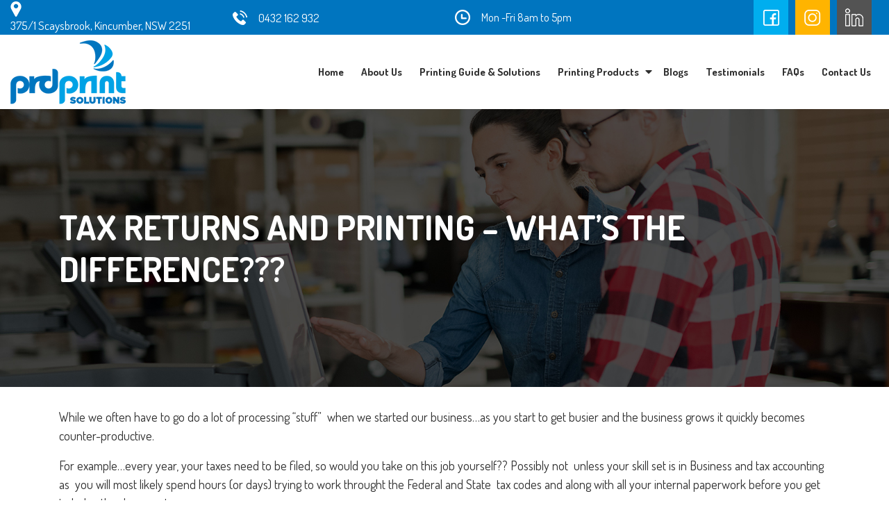

--- FILE ---
content_type: text/html; charset=UTF-8
request_url: https://prdprint.com.au/tax-returns-and-printing/
body_size: 13377
content:
<!DOCTYPE html>
<html dir="ltr" lang="en-US" prefix="og: https://ogp.me/ns#" style="margin-top:0 !important;">
	<head>
		
		<title>Tax returns and Printing – what’s the difference??? - Prd Print</title>
		<meta charset="UTF-8">
		<meta http-equiv="X-UA-Compatible" content="IE=edge">
		<meta name="viewport" content="width=device-width, initial-scale=1.0, user-scalable=no">
		
		<!-- All in One SEO 4.9.3 - aioseo.com -->
	<meta name="description" content="While we often have to go do a lot of processing “stuff” when we started our business...as you start to get busier and the business grows it quickly becomes counter-productive. For example...every year, your taxes need to be filed, so would you take on this job yourself?? Possibly not unless your skill set is in" />
	<meta name="robots" content="max-image-preview:large" />
	<meta name="author" content="Prd@Print"/>
	<link rel="canonical" href="https://prdprint.com.au/tax-returns-and-printing/" />
	<meta name="generator" content="All in One SEO (AIOSEO) 4.9.3" />
		<meta property="og:locale" content="en_US" />
		<meta property="og:site_name" content="Prd Print - Just another WordPress site" />
		<meta property="og:type" content="article" />
		<meta property="og:title" content="Tax returns and Printing – what’s the difference??? - Prd Print" />
		<meta property="og:description" content="While we often have to go do a lot of processing “stuff” when we started our business...as you start to get busier and the business grows it quickly becomes counter-productive. For example...every year, your taxes need to be filed, so would you take on this job yourself?? Possibly not unless your skill set is in" />
		<meta property="og:url" content="https://prdprint.com.au/tax-returns-and-printing/" />
		<meta property="article:published_time" content="2022-04-01T02:24:53+00:00" />
		<meta property="article:modified_time" content="2022-06-06T05:13:33+00:00" />
		<meta name="twitter:card" content="summary_large_image" />
		<meta name="twitter:title" content="Tax returns and Printing – what’s the difference??? - Prd Print" />
		<meta name="twitter:description" content="While we often have to go do a lot of processing “stuff” when we started our business...as you start to get busier and the business grows it quickly becomes counter-productive. For example...every year, your taxes need to be filed, so would you take on this job yourself?? Possibly not unless your skill set is in" />
		<script type="application/ld+json" class="aioseo-schema">
			{"@context":"https:\/\/schema.org","@graph":[{"@type":"BlogPosting","@id":"https:\/\/prdprint.com.au\/tax-returns-and-printing\/#blogposting","name":"Tax returns and Printing \u2013 what\u2019s the difference??? - Prd Print","headline":"Tax returns and Printing \u2013 what\u2019s the difference???","author":{"@id":"https:\/\/prdprint.com.au\/author\/prdprint\/#author"},"publisher":{"@id":"https:\/\/prdprint.com.au\/#organization"},"image":{"@type":"ImageObject","url":"https:\/\/prdprint.com.au\/wp-content\/uploads\/2022\/04\/blog.jpg","width":690,"height":275},"datePublished":"2022-04-01T02:24:53+00:00","dateModified":"2022-06-06T05:13:33+00:00","inLanguage":"en-US","commentCount":1,"mainEntityOfPage":{"@id":"https:\/\/prdprint.com.au\/tax-returns-and-printing\/#webpage"},"isPartOf":{"@id":"https:\/\/prdprint.com.au\/tax-returns-and-printing\/#webpage"},"articleSection":"Uncategorized"},{"@type":"BreadcrumbList","@id":"https:\/\/prdprint.com.au\/tax-returns-and-printing\/#breadcrumblist","itemListElement":[{"@type":"ListItem","@id":"https:\/\/prdprint.com.au#listItem","position":1,"name":"Home","item":"https:\/\/prdprint.com.au","nextItem":{"@type":"ListItem","@id":"https:\/\/prdprint.com.au\/category\/uncategorized\/#listItem","name":"Uncategorized"}},{"@type":"ListItem","@id":"https:\/\/prdprint.com.au\/category\/uncategorized\/#listItem","position":2,"name":"Uncategorized","item":"https:\/\/prdprint.com.au\/category\/uncategorized\/","nextItem":{"@type":"ListItem","@id":"https:\/\/prdprint.com.au\/tax-returns-and-printing\/#listItem","name":"Tax returns and Printing \u2013 what\u2019s the difference???"},"previousItem":{"@type":"ListItem","@id":"https:\/\/prdprint.com.au#listItem","name":"Home"}},{"@type":"ListItem","@id":"https:\/\/prdprint.com.au\/tax-returns-and-printing\/#listItem","position":3,"name":"Tax returns and Printing \u2013 what\u2019s the difference???","previousItem":{"@type":"ListItem","@id":"https:\/\/prdprint.com.au\/category\/uncategorized\/#listItem","name":"Uncategorized"}}]},{"@type":"Organization","@id":"https:\/\/prdprint.com.au\/#organization","name":"Prd Print","description":"Just another WordPress site","url":"https:\/\/prdprint.com.au\/"},{"@type":"Person","@id":"https:\/\/prdprint.com.au\/author\/prdprint\/#author","url":"https:\/\/prdprint.com.au\/author\/prdprint\/","name":"Prd@Print","image":{"@type":"ImageObject","@id":"https:\/\/prdprint.com.au\/tax-returns-and-printing\/#authorImage","url":"https:\/\/secure.gravatar.com\/avatar\/9940dcb31537d8f675b2071c97f4448b1537c176ddb69ec2878a0e655a84ee33?s=96&d=mm&r=g","width":96,"height":96,"caption":"Prd@Print"}},{"@type":"WebPage","@id":"https:\/\/prdprint.com.au\/tax-returns-and-printing\/#webpage","url":"https:\/\/prdprint.com.au\/tax-returns-and-printing\/","name":"Tax returns and Printing \u2013 what\u2019s the difference??? - Prd Print","description":"While we often have to go do a lot of processing \u201cstuff\u201d when we started our business...as you start to get busier and the business grows it quickly becomes counter-productive. For example...every year, your taxes need to be filed, so would you take on this job yourself?? Possibly not unless your skill set is in","inLanguage":"en-US","isPartOf":{"@id":"https:\/\/prdprint.com.au\/#website"},"breadcrumb":{"@id":"https:\/\/prdprint.com.au\/tax-returns-and-printing\/#breadcrumblist"},"author":{"@id":"https:\/\/prdprint.com.au\/author\/prdprint\/#author"},"creator":{"@id":"https:\/\/prdprint.com.au\/author\/prdprint\/#author"},"image":{"@type":"ImageObject","url":"https:\/\/prdprint.com.au\/wp-content\/uploads\/2022\/04\/blog.jpg","@id":"https:\/\/prdprint.com.au\/tax-returns-and-printing\/#mainImage","width":690,"height":275},"primaryImageOfPage":{"@id":"https:\/\/prdprint.com.au\/tax-returns-and-printing\/#mainImage"},"datePublished":"2022-04-01T02:24:53+00:00","dateModified":"2022-06-06T05:13:33+00:00"},{"@type":"WebSite","@id":"https:\/\/prdprint.com.au\/#website","url":"https:\/\/prdprint.com.au\/","name":"Prd Print","description":"Just another WordPress site","inLanguage":"en-US","publisher":{"@id":"https:\/\/prdprint.com.au\/#organization"}}]}
		</script>
		<!-- All in One SEO -->


	<!-- This site is optimized with the Yoast SEO plugin v26.8 - https://yoast.com/product/yoast-seo-wordpress/ -->
	<title>Tax returns and Printing – what’s the difference??? - Prd Print</title>
	<link rel="canonical" href="https://prdprint.com.au/tax-returns-and-printing/" />
	<meta property="og:locale" content="en_US" />
	<meta property="og:type" content="article" />
	<meta property="og:title" content="Tax returns and Printing – what’s the difference??? - Prd Print" />
	<meta property="og:description" content="While we often have to go do a lot of processing “stuff”  when we started our business&#8230;as you start to get busier and the business grows it quickly becomes counter-productive. For example&#8230;every year, your taxes need to be filed, so would you take on this job yourself?? Possibly not  unless your skill set is in [&hellip;]" />
	<meta property="og:url" content="https://prdprint.com.au/tax-returns-and-printing/" />
	<meta property="og:site_name" content="Prd Print" />
	<meta property="article:published_time" content="2022-04-01T02:24:53+00:00" />
	<meta property="article:modified_time" content="2022-06-06T05:13:33+00:00" />
	<meta property="og:image" content="https://prdprint.com.au/wp-content/uploads/2022/04/blog.jpg" />
	<meta property="og:image:width" content="690" />
	<meta property="og:image:height" content="275" />
	<meta property="og:image:type" content="image/jpeg" />
	<meta name="author" content="Prd@Print" />
	<meta name="twitter:card" content="summary_large_image" />
	<meta name="twitter:label1" content="Written by" />
	<meta name="twitter:data1" content="Prd@Print" />
	<meta name="twitter:label2" content="Est. reading time" />
	<meta name="twitter:data2" content="2 minutes" />
	<script type="application/ld+json" class="yoast-schema-graph">{"@context":"https://schema.org","@graph":[{"@type":"Article","@id":"https://prdprint.com.au/tax-returns-and-printing/#article","isPartOf":{"@id":"https://prdprint.com.au/tax-returns-and-printing/"},"author":{"name":"Prd@Print","@id":"https://prdprint.com.au/#/schema/person/6047a33c2cdc794346f5a3cbfdddf730"},"headline":"Tax returns and Printing – what’s the difference???","datePublished":"2022-04-01T02:24:53+00:00","dateModified":"2022-06-06T05:13:33+00:00","mainEntityOfPage":{"@id":"https://prdprint.com.au/tax-returns-and-printing/"},"wordCount":254,"commentCount":1,"image":{"@id":"https://prdprint.com.au/tax-returns-and-printing/#primaryimage"},"thumbnailUrl":"https://prdprint.com.au/wp-content/uploads/2022/04/blog.jpg","inLanguage":"en-US","potentialAction":[{"@type":"CommentAction","name":"Comment","target":["https://prdprint.com.au/tax-returns-and-printing/#respond"]}]},{"@type":"WebPage","@id":"https://prdprint.com.au/tax-returns-and-printing/","url":"https://prdprint.com.au/tax-returns-and-printing/","name":"Tax returns and Printing – what’s the difference??? - Prd Print","isPartOf":{"@id":"https://prdprint.com.au/#website"},"primaryImageOfPage":{"@id":"https://prdprint.com.au/tax-returns-and-printing/#primaryimage"},"image":{"@id":"https://prdprint.com.au/tax-returns-and-printing/#primaryimage"},"thumbnailUrl":"https://prdprint.com.au/wp-content/uploads/2022/04/blog.jpg","datePublished":"2022-04-01T02:24:53+00:00","dateModified":"2022-06-06T05:13:33+00:00","author":{"@id":"https://prdprint.com.au/#/schema/person/6047a33c2cdc794346f5a3cbfdddf730"},"breadcrumb":{"@id":"https://prdprint.com.au/tax-returns-and-printing/#breadcrumb"},"inLanguage":"en-US","potentialAction":[{"@type":"ReadAction","target":["https://prdprint.com.au/tax-returns-and-printing/"]}]},{"@type":"ImageObject","inLanguage":"en-US","@id":"https://prdprint.com.au/tax-returns-and-printing/#primaryimage","url":"https://prdprint.com.au/wp-content/uploads/2022/04/blog.jpg","contentUrl":"https://prdprint.com.au/wp-content/uploads/2022/04/blog.jpg","width":690,"height":275},{"@type":"BreadcrumbList","@id":"https://prdprint.com.au/tax-returns-and-printing/#breadcrumb","itemListElement":[{"@type":"ListItem","position":1,"name":"Home","item":"https://prdprint.com.au/"},{"@type":"ListItem","position":2,"name":"Tax returns and Printing – what’s the difference???"}]},{"@type":"WebSite","@id":"https://prdprint.com.au/#website","url":"https://prdprint.com.au/","name":"Prd Print","description":"Just another WordPress site","potentialAction":[{"@type":"SearchAction","target":{"@type":"EntryPoint","urlTemplate":"https://prdprint.com.au/?s={search_term_string}"},"query-input":{"@type":"PropertyValueSpecification","valueRequired":true,"valueName":"search_term_string"}}],"inLanguage":"en-US"},{"@type":"Person","@id":"https://prdprint.com.au/#/schema/person/6047a33c2cdc794346f5a3cbfdddf730","name":"Prd@Print","image":{"@type":"ImageObject","inLanguage":"en-US","@id":"https://prdprint.com.au/#/schema/person/image/","url":"https://secure.gravatar.com/avatar/9940dcb31537d8f675b2071c97f4448b1537c176ddb69ec2878a0e655a84ee33?s=96&d=mm&r=g","contentUrl":"https://secure.gravatar.com/avatar/9940dcb31537d8f675b2071c97f4448b1537c176ddb69ec2878a0e655a84ee33?s=96&d=mm&r=g","caption":"Prd@Print"},"sameAs":["https://optimusclick.com.au/prdprint"],"url":"https://prdprint.com.au/author/prdprint/"}]}</script>
	<!-- / Yoast SEO plugin. -->


<link rel='dns-prefetch' href='//cdnjs.cloudflare.com' />
<link rel='dns-prefetch' href='//fonts.googleapis.com' />
<link rel="alternate" type="application/rss+xml" title="Prd Print &raquo; Feed" href="https://prdprint.com.au/feed/" />
<link rel="alternate" type="application/rss+xml" title="Prd Print &raquo; Comments Feed" href="https://prdprint.com.au/comments/feed/" />
<link rel="alternate" type="application/rss+xml" title="Prd Print &raquo; Tax returns and Printing – what’s the difference??? Comments Feed" href="https://prdprint.com.au/tax-returns-and-printing/feed/" />
<link rel="alternate" title="oEmbed (JSON)" type="application/json+oembed" href="https://prdprint.com.au/wp-json/oembed/1.0/embed?url=https%3A%2F%2Fprdprint.com.au%2Ftax-returns-and-printing%2F" />
<link rel="alternate" title="oEmbed (XML)" type="text/xml+oembed" href="https://prdprint.com.au/wp-json/oembed/1.0/embed?url=https%3A%2F%2Fprdprint.com.au%2Ftax-returns-and-printing%2F&#038;format=xml" />
<style id='wp-img-auto-sizes-contain-inline-css' type='text/css'>
img:is([sizes=auto i],[sizes^="auto," i]){contain-intrinsic-size:3000px 1500px}
/*# sourceURL=wp-img-auto-sizes-contain-inline-css */
</style>
<link rel='stylesheet' id='formidable-css' href='https://prdprint.com.au/wp-content/plugins/formidable/css/formidableforms.css?ver=1192230' type='text/css' media='all' />
<link rel='stylesheet' id='editor_plus-plugin-frontend-style-css' href='https://prdprint.com.au/wp-content/plugins/editorplus/dist/style-gutenberg-frontend-style.css?ver=69782bd23136f' type='text/css' media='' />
<style id='editor_plus-plugin-frontend-style-inline-css' type='text/css'>

    @font-face {
      font-family: 'eplus-icon';
      src: url('https://prdprint.com.au/wp-content/plugins/editorplus/extensions/icon-inserter/fonts/eplus-icon.eot?xs1351');
      src: url('https://prdprint.com.au/wp-content/plugins/editorplus/extensions/icon-inserter/fonts/eplus-icon.eot?xs1351#iefix')
          format('embedded-opentype'),
        url('https://prdprint.com.au/wp-content/plugins/editorplus/extensions/icon-inserter/fonts/eplus-icon.ttf?xs1351') format('truetype'),
        url('https://prdprint.com.au/wp-content/plugins/editorplus/extensions/icon-inserter/fonts/eplus-icon.woff?xs1351') format('woff'),
        url('https://prdprint.com.au/wp-content/plugins/editorplus/extensions/icon-inserter/fonts/eplus-icon.svg?xs1351#eplus-icon') format('svg');
      font-weight: normal;
      font-style: normal;
      font-display: block;
    }
/*# sourceURL=editor_plus-plugin-frontend-style-inline-css */
</style>
<style id='wp-emoji-styles-inline-css' type='text/css'>

	img.wp-smiley, img.emoji {
		display: inline !important;
		border: none !important;
		box-shadow: none !important;
		height: 1em !important;
		width: 1em !important;
		margin: 0 0.07em !important;
		vertical-align: -0.1em !important;
		background: none !important;
		padding: 0 !important;
	}
/*# sourceURL=wp-emoji-styles-inline-css */
</style>
<style id='wp-block-library-inline-css' type='text/css'>
:root{--wp-block-synced-color:#7a00df;--wp-block-synced-color--rgb:122,0,223;--wp-bound-block-color:var(--wp-block-synced-color);--wp-editor-canvas-background:#ddd;--wp-admin-theme-color:#007cba;--wp-admin-theme-color--rgb:0,124,186;--wp-admin-theme-color-darker-10:#006ba1;--wp-admin-theme-color-darker-10--rgb:0,107,160.5;--wp-admin-theme-color-darker-20:#005a87;--wp-admin-theme-color-darker-20--rgb:0,90,135;--wp-admin-border-width-focus:2px}@media (min-resolution:192dpi){:root{--wp-admin-border-width-focus:1.5px}}.wp-element-button{cursor:pointer}:root .has-very-light-gray-background-color{background-color:#eee}:root .has-very-dark-gray-background-color{background-color:#313131}:root .has-very-light-gray-color{color:#eee}:root .has-very-dark-gray-color{color:#313131}:root .has-vivid-green-cyan-to-vivid-cyan-blue-gradient-background{background:linear-gradient(135deg,#00d084,#0693e3)}:root .has-purple-crush-gradient-background{background:linear-gradient(135deg,#34e2e4,#4721fb 50%,#ab1dfe)}:root .has-hazy-dawn-gradient-background{background:linear-gradient(135deg,#faaca8,#dad0ec)}:root .has-subdued-olive-gradient-background{background:linear-gradient(135deg,#fafae1,#67a671)}:root .has-atomic-cream-gradient-background{background:linear-gradient(135deg,#fdd79a,#004a59)}:root .has-nightshade-gradient-background{background:linear-gradient(135deg,#330968,#31cdcf)}:root .has-midnight-gradient-background{background:linear-gradient(135deg,#020381,#2874fc)}:root{--wp--preset--font-size--normal:16px;--wp--preset--font-size--huge:42px}.has-regular-font-size{font-size:1em}.has-larger-font-size{font-size:2.625em}.has-normal-font-size{font-size:var(--wp--preset--font-size--normal)}.has-huge-font-size{font-size:var(--wp--preset--font-size--huge)}.has-text-align-center{text-align:center}.has-text-align-left{text-align:left}.has-text-align-right{text-align:right}.has-fit-text{white-space:nowrap!important}#end-resizable-editor-section{display:none}.aligncenter{clear:both}.items-justified-left{justify-content:flex-start}.items-justified-center{justify-content:center}.items-justified-right{justify-content:flex-end}.items-justified-space-between{justify-content:space-between}.screen-reader-text{border:0;clip-path:inset(50%);height:1px;margin:-1px;overflow:hidden;padding:0;position:absolute;width:1px;word-wrap:normal!important}.screen-reader-text:focus{background-color:#ddd;clip-path:none;color:#444;display:block;font-size:1em;height:auto;left:5px;line-height:normal;padding:15px 23px 14px;text-decoration:none;top:5px;width:auto;z-index:100000}html :where(.has-border-color){border-style:solid}html :where([style*=border-top-color]){border-top-style:solid}html :where([style*=border-right-color]){border-right-style:solid}html :where([style*=border-bottom-color]){border-bottom-style:solid}html :where([style*=border-left-color]){border-left-style:solid}html :where([style*=border-width]){border-style:solid}html :where([style*=border-top-width]){border-top-style:solid}html :where([style*=border-right-width]){border-right-style:solid}html :where([style*=border-bottom-width]){border-bottom-style:solid}html :where([style*=border-left-width]){border-left-style:solid}html :where(img[class*=wp-image-]){height:auto;max-width:100%}:where(figure){margin:0 0 1em}html :where(.is-position-sticky){--wp-admin--admin-bar--position-offset:var(--wp-admin--admin-bar--height,0px)}@media screen and (max-width:600px){html :where(.is-position-sticky){--wp-admin--admin-bar--position-offset:0px}}

/*# sourceURL=wp-block-library-inline-css */
</style><style id='global-styles-inline-css' type='text/css'>
:root{--wp--preset--aspect-ratio--square: 1;--wp--preset--aspect-ratio--4-3: 4/3;--wp--preset--aspect-ratio--3-4: 3/4;--wp--preset--aspect-ratio--3-2: 3/2;--wp--preset--aspect-ratio--2-3: 2/3;--wp--preset--aspect-ratio--16-9: 16/9;--wp--preset--aspect-ratio--9-16: 9/16;--wp--preset--color--black: #000000;--wp--preset--color--cyan-bluish-gray: #abb8c3;--wp--preset--color--white: #ffffff;--wp--preset--color--pale-pink: #f78da7;--wp--preset--color--vivid-red: #cf2e2e;--wp--preset--color--luminous-vivid-orange: #ff6900;--wp--preset--color--luminous-vivid-amber: #fcb900;--wp--preset--color--light-green-cyan: #7bdcb5;--wp--preset--color--vivid-green-cyan: #00d084;--wp--preset--color--pale-cyan-blue: #8ed1fc;--wp--preset--color--vivid-cyan-blue: #0693e3;--wp--preset--color--vivid-purple: #9b51e0;--wp--preset--gradient--vivid-cyan-blue-to-vivid-purple: linear-gradient(135deg,rgb(6,147,227) 0%,rgb(155,81,224) 100%);--wp--preset--gradient--light-green-cyan-to-vivid-green-cyan: linear-gradient(135deg,rgb(122,220,180) 0%,rgb(0,208,130) 100%);--wp--preset--gradient--luminous-vivid-amber-to-luminous-vivid-orange: linear-gradient(135deg,rgb(252,185,0) 0%,rgb(255,105,0) 100%);--wp--preset--gradient--luminous-vivid-orange-to-vivid-red: linear-gradient(135deg,rgb(255,105,0) 0%,rgb(207,46,46) 100%);--wp--preset--gradient--very-light-gray-to-cyan-bluish-gray: linear-gradient(135deg,rgb(238,238,238) 0%,rgb(169,184,195) 100%);--wp--preset--gradient--cool-to-warm-spectrum: linear-gradient(135deg,rgb(74,234,220) 0%,rgb(151,120,209) 20%,rgb(207,42,186) 40%,rgb(238,44,130) 60%,rgb(251,105,98) 80%,rgb(254,248,76) 100%);--wp--preset--gradient--blush-light-purple: linear-gradient(135deg,rgb(255,206,236) 0%,rgb(152,150,240) 100%);--wp--preset--gradient--blush-bordeaux: linear-gradient(135deg,rgb(254,205,165) 0%,rgb(254,45,45) 50%,rgb(107,0,62) 100%);--wp--preset--gradient--luminous-dusk: linear-gradient(135deg,rgb(255,203,112) 0%,rgb(199,81,192) 50%,rgb(65,88,208) 100%);--wp--preset--gradient--pale-ocean: linear-gradient(135deg,rgb(255,245,203) 0%,rgb(182,227,212) 50%,rgb(51,167,181) 100%);--wp--preset--gradient--electric-grass: linear-gradient(135deg,rgb(202,248,128) 0%,rgb(113,206,126) 100%);--wp--preset--gradient--midnight: linear-gradient(135deg,rgb(2,3,129) 0%,rgb(40,116,252) 100%);--wp--preset--font-size--small: 13px;--wp--preset--font-size--medium: 20px;--wp--preset--font-size--large: 36px;--wp--preset--font-size--x-large: 42px;--wp--preset--spacing--20: 0.44rem;--wp--preset--spacing--30: 0.67rem;--wp--preset--spacing--40: 1rem;--wp--preset--spacing--50: 1.5rem;--wp--preset--spacing--60: 2.25rem;--wp--preset--spacing--70: 3.38rem;--wp--preset--spacing--80: 5.06rem;--wp--preset--shadow--natural: 6px 6px 9px rgba(0, 0, 0, 0.2);--wp--preset--shadow--deep: 12px 12px 50px rgba(0, 0, 0, 0.4);--wp--preset--shadow--sharp: 6px 6px 0px rgba(0, 0, 0, 0.2);--wp--preset--shadow--outlined: 6px 6px 0px -3px rgb(255, 255, 255), 6px 6px rgb(0, 0, 0);--wp--preset--shadow--crisp: 6px 6px 0px rgb(0, 0, 0);}:where(.is-layout-flex){gap: 0.5em;}:where(.is-layout-grid){gap: 0.5em;}body .is-layout-flex{display: flex;}.is-layout-flex{flex-wrap: wrap;align-items: center;}.is-layout-flex > :is(*, div){margin: 0;}body .is-layout-grid{display: grid;}.is-layout-grid > :is(*, div){margin: 0;}:where(.wp-block-columns.is-layout-flex){gap: 2em;}:where(.wp-block-columns.is-layout-grid){gap: 2em;}:where(.wp-block-post-template.is-layout-flex){gap: 1.25em;}:where(.wp-block-post-template.is-layout-grid){gap: 1.25em;}.has-black-color{color: var(--wp--preset--color--black) !important;}.has-cyan-bluish-gray-color{color: var(--wp--preset--color--cyan-bluish-gray) !important;}.has-white-color{color: var(--wp--preset--color--white) !important;}.has-pale-pink-color{color: var(--wp--preset--color--pale-pink) !important;}.has-vivid-red-color{color: var(--wp--preset--color--vivid-red) !important;}.has-luminous-vivid-orange-color{color: var(--wp--preset--color--luminous-vivid-orange) !important;}.has-luminous-vivid-amber-color{color: var(--wp--preset--color--luminous-vivid-amber) !important;}.has-light-green-cyan-color{color: var(--wp--preset--color--light-green-cyan) !important;}.has-vivid-green-cyan-color{color: var(--wp--preset--color--vivid-green-cyan) !important;}.has-pale-cyan-blue-color{color: var(--wp--preset--color--pale-cyan-blue) !important;}.has-vivid-cyan-blue-color{color: var(--wp--preset--color--vivid-cyan-blue) !important;}.has-vivid-purple-color{color: var(--wp--preset--color--vivid-purple) !important;}.has-black-background-color{background-color: var(--wp--preset--color--black) !important;}.has-cyan-bluish-gray-background-color{background-color: var(--wp--preset--color--cyan-bluish-gray) !important;}.has-white-background-color{background-color: var(--wp--preset--color--white) !important;}.has-pale-pink-background-color{background-color: var(--wp--preset--color--pale-pink) !important;}.has-vivid-red-background-color{background-color: var(--wp--preset--color--vivid-red) !important;}.has-luminous-vivid-orange-background-color{background-color: var(--wp--preset--color--luminous-vivid-orange) !important;}.has-luminous-vivid-amber-background-color{background-color: var(--wp--preset--color--luminous-vivid-amber) !important;}.has-light-green-cyan-background-color{background-color: var(--wp--preset--color--light-green-cyan) !important;}.has-vivid-green-cyan-background-color{background-color: var(--wp--preset--color--vivid-green-cyan) !important;}.has-pale-cyan-blue-background-color{background-color: var(--wp--preset--color--pale-cyan-blue) !important;}.has-vivid-cyan-blue-background-color{background-color: var(--wp--preset--color--vivid-cyan-blue) !important;}.has-vivid-purple-background-color{background-color: var(--wp--preset--color--vivid-purple) !important;}.has-black-border-color{border-color: var(--wp--preset--color--black) !important;}.has-cyan-bluish-gray-border-color{border-color: var(--wp--preset--color--cyan-bluish-gray) !important;}.has-white-border-color{border-color: var(--wp--preset--color--white) !important;}.has-pale-pink-border-color{border-color: var(--wp--preset--color--pale-pink) !important;}.has-vivid-red-border-color{border-color: var(--wp--preset--color--vivid-red) !important;}.has-luminous-vivid-orange-border-color{border-color: var(--wp--preset--color--luminous-vivid-orange) !important;}.has-luminous-vivid-amber-border-color{border-color: var(--wp--preset--color--luminous-vivid-amber) !important;}.has-light-green-cyan-border-color{border-color: var(--wp--preset--color--light-green-cyan) !important;}.has-vivid-green-cyan-border-color{border-color: var(--wp--preset--color--vivid-green-cyan) !important;}.has-pale-cyan-blue-border-color{border-color: var(--wp--preset--color--pale-cyan-blue) !important;}.has-vivid-cyan-blue-border-color{border-color: var(--wp--preset--color--vivid-cyan-blue) !important;}.has-vivid-purple-border-color{border-color: var(--wp--preset--color--vivid-purple) !important;}.has-vivid-cyan-blue-to-vivid-purple-gradient-background{background: var(--wp--preset--gradient--vivid-cyan-blue-to-vivid-purple) !important;}.has-light-green-cyan-to-vivid-green-cyan-gradient-background{background: var(--wp--preset--gradient--light-green-cyan-to-vivid-green-cyan) !important;}.has-luminous-vivid-amber-to-luminous-vivid-orange-gradient-background{background: var(--wp--preset--gradient--luminous-vivid-amber-to-luminous-vivid-orange) !important;}.has-luminous-vivid-orange-to-vivid-red-gradient-background{background: var(--wp--preset--gradient--luminous-vivid-orange-to-vivid-red) !important;}.has-very-light-gray-to-cyan-bluish-gray-gradient-background{background: var(--wp--preset--gradient--very-light-gray-to-cyan-bluish-gray) !important;}.has-cool-to-warm-spectrum-gradient-background{background: var(--wp--preset--gradient--cool-to-warm-spectrum) !important;}.has-blush-light-purple-gradient-background{background: var(--wp--preset--gradient--blush-light-purple) !important;}.has-blush-bordeaux-gradient-background{background: var(--wp--preset--gradient--blush-bordeaux) !important;}.has-luminous-dusk-gradient-background{background: var(--wp--preset--gradient--luminous-dusk) !important;}.has-pale-ocean-gradient-background{background: var(--wp--preset--gradient--pale-ocean) !important;}.has-electric-grass-gradient-background{background: var(--wp--preset--gradient--electric-grass) !important;}.has-midnight-gradient-background{background: var(--wp--preset--gradient--midnight) !important;}.has-small-font-size{font-size: var(--wp--preset--font-size--small) !important;}.has-medium-font-size{font-size: var(--wp--preset--font-size--medium) !important;}.has-large-font-size{font-size: var(--wp--preset--font-size--large) !important;}.has-x-large-font-size{font-size: var(--wp--preset--font-size--x-large) !important;}
/*# sourceURL=global-styles-inline-css */
</style>

<style id='classic-theme-styles-inline-css' type='text/css'>
/*! This file is auto-generated */
.wp-block-button__link{color:#fff;background-color:#32373c;border-radius:9999px;box-shadow:none;text-decoration:none;padding:calc(.667em + 2px) calc(1.333em + 2px);font-size:1.125em}.wp-block-file__button{background:#32373c;color:#fff;text-decoration:none}
/*# sourceURL=/wp-includes/css/classic-themes.min.css */
</style>
<link rel='stylesheet' id='fontawesome-css' href='https://prdprint.com.au/wp-content/plugins/gutentor/assets/library/fontawesome/css/all.min.css?ver=5.12.0' type='text/css' media='all' />
<link rel='stylesheet' id='wpness-grid-css' href='https://prdprint.com.au/wp-content/plugins/gutentor/assets/library/wpness-grid/wpness-grid.css?ver=1.0.0' type='text/css' media='all' />
<link rel='stylesheet' id='animate-css' href='https://prdprint.com.au/wp-content/plugins/gutentor/assets/library/animatecss/animate.min.css?ver=3.7.2' type='text/css' media='all' />
<link rel='stylesheet' id='wp-components-css' href='https://prdprint.com.au/wp-includes/css/dist/components/style.min.css?ver=6.9' type='text/css' media='all' />
<link rel='stylesheet' id='wp-preferences-css' href='https://prdprint.com.au/wp-includes/css/dist/preferences/style.min.css?ver=6.9' type='text/css' media='all' />
<link rel='stylesheet' id='wp-block-editor-css' href='https://prdprint.com.au/wp-includes/css/dist/block-editor/style.min.css?ver=6.9' type='text/css' media='all' />
<link rel='stylesheet' id='wp-reusable-blocks-css' href='https://prdprint.com.au/wp-includes/css/dist/reusable-blocks/style.min.css?ver=6.9' type='text/css' media='all' />
<link rel='stylesheet' id='wp-patterns-css' href='https://prdprint.com.au/wp-includes/css/dist/patterns/style.min.css?ver=6.9' type='text/css' media='all' />
<link rel='stylesheet' id='wp-editor-css' href='https://prdprint.com.au/wp-includes/css/dist/editor/style.min.css?ver=6.9' type='text/css' media='all' />
<link rel='stylesheet' id='gutentor-css' href='https://prdprint.com.au/wp-content/plugins/gutentor/dist/blocks.style.build.css?ver=3.5.4' type='text/css' media='all' />
<link rel='stylesheet' id='dumketo-extend-cover-block-style-css' href='https://prdprint.com.au/wp-content/themes/dumketo/block-extends/extend-cover-block.css?ver=6.9' type='text/css' media='all' />
<link rel='stylesheet' id='dumketo-extend-cover-columns-style-css' href='https://prdprint.com.au/wp-content/themes/dumketo/block-extends/extend-columns-block.css?ver=6.9' type='text/css' media='all' />
<link rel='stylesheet' id='dumketo-extend-cover-media-text-style-css' href='https://prdprint.com.au/wp-content/themes/dumketo/block-extends/extend-media-text-block.css?ver=6.9' type='text/css' media='all' />
<link rel='stylesheet' id='dumketo-extend-cover-gallery-style-css' href='https://prdprint.com.au/wp-content/themes/dumketo/block-extends/extend-gallery-block.css?ver=6.9' type='text/css' media='all' />
<link rel='stylesheet' id='cptch_stylesheet-css' href='https://prdprint.com.au/wp-content/plugins/captcha-bws/css/front_end_style.css?ver=5.2.7' type='text/css' media='all' />
<link rel='stylesheet' id='dashicons-css' href='https://prdprint.com.au/wp-includes/css/dashicons.min.css?ver=6.9' type='text/css' media='all' />
<link rel='stylesheet' id='cptch_desktop_style-css' href='https://prdprint.com.au/wp-content/plugins/captcha-bws/css/desktop_style.css?ver=5.2.7' type='text/css' media='all' />
<link rel='stylesheet' id='drmmenu-css' href='https://prdprint.com.au/wp-content/plugins/dumketo-responsive-menu/assets/css/drmmenu.css?ver=6.9' type='text/css' media='all' />
<link rel='stylesheet' id='style-css' href='https://prdprint.com.au/wp-content/themes/dumketo/style.css?ver=6.9' type='text/css' media='all' />
<link rel='stylesheet' id='responsive-css' href='https://prdprint.com.au/wp-content/themes/dumketo/responsive.css?ver=6.9' type='text/css' media='all' />
<link rel='stylesheet' id='bootstrap-css' href='https://prdprint.com.au/wp-content/themes/dumketo/css/bootstrap.css?ver=6.9' type='text/css' media='all' />
<link rel='stylesheet' id='custom-css' href='https://prdprint.com.au/wp-content/themes/dumketo/css/custom.css?ver=6.9' type='text/css' media='all' />
<link rel='stylesheet' id='owl.carousel-css' href='https://prdprint.com.au/wp-content/themes/dumketo/css/owl.carousel.css?ver=6.9' type='text/css' media='all' />
<link rel='stylesheet' id='swiper-css' href='https://prdprint.com.au/wp-content/themes/dumketo/css/swiper-bundle.min.css?ver=6.9' type='text/css' media='all' />
<link rel='stylesheet' id='google-fonts-1-css' href='https://fonts.googleapis.com/css2?family=Dosis%3Awght%40300%3B400%3B500%3B600%3B700%3B800&#038;display=swap&#038;ver=6.9' type='text/css' media='all' />
<link rel='stylesheet' id='cssmenu-styles-css' href='https://prdprint.com.au/wp-content/themes/dumketo/css/cssmenu.css?ver=6.9' type='text/css' media='all' />
<link rel='stylesheet' id='csf-google-web-fonts-css' href='//fonts.googleapis.com/css?family=Dosis:400,700&#038;display=swap' type='text/css' media='all' />
<link rel='stylesheet' id='wp-block-paragraph-css' href='https://prdprint.com.au/wp-includes/blocks/paragraph/style.min.css?ver=6.9' type='text/css' media='all' />
<script type="text/javascript" src="https://prdprint.com.au/wp-includes/js/jquery/jquery.min.js?ver=3.7.1" id="jquery-core-js"></script>
<script type="text/javascript" src="https://prdprint.com.au/wp-includes/js/jquery/jquery-migrate.min.js?ver=3.4.1" id="jquery-migrate-js"></script>
<link rel="https://api.w.org/" href="https://prdprint.com.au/wp-json/" /><link rel="alternate" title="JSON" type="application/json" href="https://prdprint.com.au/wp-json/wp/v2/posts/1" /><link rel="EditURI" type="application/rsd+xml" title="RSD" href="https://prdprint.com.au/xmlrpc.php?rsd" />
<meta name="generator" content="WordPress 6.9" />
<link rel='shortlink' href='https://prdprint.com.au/?p=1' />
		<style id="drmmenu_css" type="text/css">
			.navigation { background: #ffffff;height: ; }
			.navigation .brand { height: ; }
            .navigation .brand a { width: 15%;top: 4px;margin-left: 5px; }
										.header-wrap { background: #ffffff;height: ; }
				.header-wrap .brand { height: ; }
                .header-wrap .brand a { width: 15%; }
                /* .hamburger .line-head { height: ; } */
                .mobile-wrap .navigation { top: ; }
				.hamburger .line { background-color: #303030;  }
				.mobile-wrap .navigation { background: #262626;  }
				.mobile-wrap .navigation li { border-bottom-color: #131212;border-top-color: #0D0D0D; }
				.mobile-wrap .navigation li a, .mobile-wrap .navigation li a:visited { color: #ffffff;  }
				.mobile-wrap .navigation li a:hover, .mobile-wrap .navigation li a:visited:hover { color: #ffffff;  }				
                		    		.dumketo-bottom .col { flex-basis: 0 !important; }
    		.dumketo-bottom { position: fixed;bottom: 0;left: 0;right: 0;z-index: 7777;height: 50px;line-height: 1.4;text-align: center;background: #0075bf; }
    		.dumketo-bottom a, .dumketo-bottom a:hover, .dumketo-bottom a:focus  { font-size: 13pt;color: #ffffff;font-weight: 600;display: block;transition: 0.2s; }
			@media only screen and (max-width: 1030px) {
  				.nav-mobile-list { display: block !important; }
				.mobile-wrap{ display: block !important; }
			}
			
		</style>
	<script type="text/javascript">document.documentElement.className += " js";</script>
    <style type="text/css">
                /* div#homeslider .bg-overlay { position: relative; z-index: 2; }
        div#homeslider .bg-overlay:after { background-color: rgba(0,0,0,0.74);opacity: 0.45;transition: background 0.3s, border-radius 0.3s, opacity 0.3s; position: absolute; z-index: -1; top: 0; left: 0; width: 100%; height: 100%; content: ""; }*/
        div#homeslider.swiper-container { width: 100%; height: 100%; }
        div#homeslider .swiper-slide { height: 750px; }
        div#homeslider .swiper-pagination-bullets { bottom: 25px; left: 0; width: 100%; }
        div#homeslider .swiper-pagination-bullet { margin: 0 4px;width: 15px; height: 15px;background: #fff;opacity: 1; }
        div#homeslider .swiper-pagination-bullet-active { background: #14b2c4; }
        .swiper-button-prev, .swiper-container-rtl .swiper-button-next { left: 60px;right: auto;background: #0075bf;color: #fff;padding: 35px 35px;border-radius: 50%;opacity: 0.5; }
        .swiper-button-prev:hover, .swiper-container-rtl .swiper-button-next:hover { color: #fff;opacity: 1; }
        .swiper-button-next, .swiper-container-rtl .swiper-button-prev { right: 60px; left: auto;background: #0075bf;color: #fff;padding: 35px 35px;border-radius: 50%;opacity: 0.5; }
        .swiper-button-next:hover, .swiper-container-rtl .swiper-button-prev:hover { color: #fff;opacity: 1; }
        .swiper-container-rtl .swiper-button-prev:hover { color: #14b2c5; }
        .swiper-button-next:after, .swiper-button-prev:after { font-size: 30px; }
       
        /*opacity: 0; -webkit-transition: all .6s cubic-bezier(0.215, 0.61, 0.355, 1) 1.4s; transition: all .6s cubic-bezier(0.215, 0.61, 0.355, 1) 1.4s; -webkit-transform: translate3d(-20%, 0, 0); transform: translate3d(-20%, 0, 0);*/
        div#homeslider .slideshow__slide__image { width: 100%; height: 100%; background-position: center; background-size: cover; }  
        div#homeslider .meta { position: absolute;top: 50%;left: 50%;transform: translate(-50%, -50%);width: 100%;text-align: center; }
        div#homeslider .meta h2 { font-size: 45pt; margin: 0 0 15px;line-height: 1.1;font-weight: 700;color: #fff;text-transform: uppercase; }
        div#homeslider .meta h3 { font-size: 20pt; margin: 0 0 10px; line-height: 1.3; font-weight: 400;text-shadow: 1px 1px 1px rgba(0,0,0,0.15);  }
        div#homeslider .meta p { margin-bottom: 10px;font-size: 20px;font-weight: 600;color: #fff; }
        /*div#homeslider .swiper-slide.swiper-slide-active .meta p { -webkit-transform: translate3d(0, 0, 0); transform: translate3d(0, 0, 0); opacity: 1; }*/
        div#homeslider .meta a.btn-card { position: relative;cursor: pointer;outline: none;white-space: nowrap;margin: 15px 0 0;font-size: 18px;color: #fff;font-weight: 600;text-transform: uppercase;background: #0075bf;border-radius: 7px;padding: 15px 50px; float: left; }
        div#homeslider .meta .btn-large { padding: 0 26px;font-size: 16px;height: 46px;line-height: 46px; }
        div#homeslider .meta a.btn-card:hover, div#homeslider .meta a.btn-card:focus { text-decoration: none;outline: 0; }
                            .social-sidebar-left { position: fixed; left: 0; top: 32%; z-index: 5;text-align: left;  }
        .social-sidebar-left ul { padding: 0;margin: 0; }       
        .social-sidebar-left ul li:last-child { border-bottom: 0; }
        .social-sidebar-left ul li a  {  color: #fff; display: block; }
        .social-sidebar-right { position: fixed; right: 0; top: 50%; z-index: 5;text-align: left; width: 78px;padding: 10px 0 }
        .social-sidebar-right ul { padding: 0;margin: 0; }
        .social-sidebar-right ul li a {  color: #fff; display: block; }
        .social-sidebar-left ul li { margin-bottom: -2px; }
            </style>
<style type="text/css">.recentcomments a{display:inline !important;padding:0 !important;margin:0 !important;}</style><style type="text/css">body{font-family:"Dosis";color:#303030;font-weight:normal;}h1, h2, h3, h4, h5, h6{font-family:"Dosis";font-weight:normal;}a{color:#303030;}a:hover{color:#0075bf;}.topbar-section{background-color:#0075bf;}#cssmenu > ul > li > a{font-family:"Dosis";color:#303030;font-weight:700;font-size:20px;}#cssmenu > ul > li:hover > a, #cssmenu > ul > li.active > a{color:#0075bf;}#cssmenu > ul > li > a{padding-top:45px;padding-right:20px;padding-bottom:45px;padding-left:20px;}.footer-contact{padding-top:50px;padding-bottom:50px;}.inner-banner-section{background-image:url(http://prdprint.com.au/wp-content/uploads/2022/04/inner-header-bg.jpg);background-position:center center;background-repeat:no-repeat;background-size:cover;}.inner-banner-section, .inner-banner-title{min-height:400px;}.inner-banner-section h1{font-family:"Dosis";color:#ffffff;font-weight:700;text-align:left;text-transform:uppercase;font-size:50px;}.about-banner{padding-top:30px;padding-bottom:30px;}.footer-bottom{background-color:#0075bf;}.footer-bottom{padding-top:10px;padding-bottom:10px;}#copyright{font-family:"Dosis";color:#ffffff;font-weight:normal;text-align:center;font-size:17px;}</style><link rel="icon" href="https://prdprint.com.au/wp-content/uploads/2022/04/cropped-logo-32x32.png" sizes="32x32" />
<link rel="icon" href="https://prdprint.com.au/wp-content/uploads/2022/04/cropped-logo-192x192.png" sizes="192x192" />
<link rel="apple-touch-icon" href="https://prdprint.com.au/wp-content/uploads/2022/04/cropped-logo-180x180.png" />
<meta name="msapplication-TileImage" content="https://prdprint.com.au/wp-content/uploads/2022/04/cropped-logo-270x270.png" />
		<!-- Global site tag (gtag.js) - Google Analytics -->
<script async src="https://www.googletagmanager.com/gtag/js?id=UA-241325983-1"></script>
<script>
  window.dataLayer = window.dataLayer || [];
  function gtag(){dataLayer.push(arguments);}
  gtag('js', new Date());

  gtag('config', 'UA-241325983-1');
</script>
	</head>
    <body class="wp-singular post-template-default single single-post postid-1 single-format-standard wp-embed-responsive wp-theme-dumketo gutentor-active eplus_styles">
    
<div class="social-sidebar-right hidden-xs hidden-sm">

    <div class="book-now">

        <a target="_blank" href="https://www.google.com/search?q=prdprint#lrd=0x6b72b5f8a489658f:0xf752b6ce3a1eafe3,1,,,">
            <img src="https://optimusclick.au/prdprint/wp-content/uploads/2022/07/google-review.png" class="img-fluid" alt="">
        </a>

    </div>

</div>

        <!-- <div id="sticky-menu" class="sticky-menu"> -->
                    <section class="topbar-section d-none d-xl-block flex-container-160">
            <div class="container-fluid">
                <div class="row">
                    <div class="col-lg-3 align-self-center">
                        <div class="d-flex flex-wrap top-info align-items-center">
                            <img   src='https://prdprint.com.au/wp-content/themes/dumketo/img/location.png' alt='Address' class="mr-3" />                            <a class="text-decoration-none " target="_blank" href="">375/1 Scaysbrook, Kincumber, NSW 2251</a>
                        </div>                        
                    </div>                  
                    <div class="col-lg-3 align-self-center">
                        <div class="d-flex flex-wrap top-info align-items-center">
                            <img   src='https://prdprint.com.au/wp-content/themes/dumketo/img/phone.png' alt='Phone' class="mr-3" />                            <a class="text-decoration-none" href="tel:0432162932">0432 162 932</a>
                        </div>                        
                    </div>
                    <div class="col-lg-3 align-self-center">
                        <div class="d-flex flex-wrap top-info align-items-center">
                            <img   src='https://prdprint.com.au/wp-content/themes/dumketo/img/hours.png' alt='Business Hours' class="mr-3" />                            <span>Mon -Fri 8am to 5pm</span>
                        </div>                        
                    </div>
                    <div class="col-lg-3 align-self-center">
                                                        <div class="d-flex justify-content-end">
                        
                                            <div class="social-link-top ">
                            <a target="_blank" href="https://www.facebook.com/PRDPrint/" class="Facebook"> 
                                                                        <img  src="http://prdprint.com.au/wp-content/uploads/2022/04/facebook.png" alt="facebook" class="img-fluid">
                                      
                                                                
                            </a>
                        </div>
                                            
                                            <div class="social-link-top ">
                            <a target="_blank" href="https://www.instagram.com/prd_print/" class="Instagram"> 
                                                                        <img  src="http://prdprint.com.au/wp-content/uploads/2022/04/instgram.png" alt="instgram" class="img-fluid">
                                      
                                                                
                            </a>
                        </div>
                                            
                                            <div class="social-link-top ">
                            <a target="_blank" href="https://www.linkedin.com/in/pauldiener/" class="Linkedin"> 
                                                                        <img  src="http://prdprint.com.au/wp-content/uploads/2022/04/linkend.png" alt="linkend" class="img-fluid">
                                      
                                                                
                            </a>
                        </div>
                                            
                                            <div class="social-link-top last">
                            <a target="_blank" href="https://www.google.com/search?q=prdprint#lrd=0x6b72b5f8a489658f:0xf752b6ce3a1eafe3,1,,," class="Google"> 
                                                                        <img  src="" alt="google-reivew" class="img-fluid">
                                      
                                                                
                            </a>
                        </div>
                                                </div>
                                            </div>                    
                </div>
            </div>
        </section>
                        <section id="head-section" class="head-section d-none d-xl-block flex-container-160">
            <div class="container-fluid"> 
                <div class="row">
                    <div class="col-md-2 align-self-center">
                        <div class="main-header-logo d-flex justify-content-star">
                                                            <a href='https://prdprint.com.au/'>
                                    <img   src='http://prdprint.com.au/wp-content/uploads/2022/04/logo.png' alt='Logo' class="img-fluid d-block logo" />                                </a>
                                                    </div>
                    </div>                 
                    <div class="col-md-10 align-self-center">
                        <div id="main-menu" class="d-flex justify-content-end align-items-center main-menu">
                            <div id="cssmenu" class="menu-main-menu-container"><ul id="menu-main-menu" class="menu"><li id="menu-item-37" class="menu-item menu-item-type-post_type menu-item-object-page menu-item-home"><a href="https://prdprint.com.au/"><span>Home</span></a></li>
<li id="menu-item-32" class="menu-item menu-item-type-post_type menu-item-object-page"><a href="https://prdprint.com.au/about-us/"><span>About Us</span></a></li>
<li id="menu-item-38" class="menu-item menu-item-type-post_type menu-item-object-page"><a href="https://prdprint.com.au/printing-guide-solutions/"><span>Printing Guide &#038; Solutions</span></a></li>
<li id="menu-item-39" class="menu-item menu-item-type-post_type menu-item-object-page menu-item-has-children has-sub"><a href="https://prdprint.com.au/printing-products/"><span>Printing Products</span></a>
<ul>
	<li id="menu-item-55" class="menu-item menu-item-type-post_type menu-item-object-page"><a href="https://prdprint.com.au/business-cards/"><span>Business Cards</span></a></li>
	<li id="menu-item-54" class="menu-item menu-item-type-post_type menu-item-object-page"><a href="https://prdprint.com.au/flyer/"><span>Flyer</span></a></li>
	<li id="menu-item-53" class="menu-item menu-item-type-post_type menu-item-object-page"><a href="https://prdprint.com.au/brochure/"><span>Brochure</span></a></li>
	<li id="menu-item-52" class="menu-item menu-item-type-post_type menu-item-object-page"><a href="https://prdprint.com.au/business-stationery/"><span>Business Stationery</span></a></li>
	<li id="menu-item-51" class="menu-item menu-item-type-post_type menu-item-object-page"><a href="https://prdprint.com.au/digital-printing/"><span>Digital Printing</span></a></li>
	<li id="menu-item-50" class="menu-item menu-item-type-post_type menu-item-object-page"><a href="https://prdprint.com.au/banners/"><span>Banners</span></a></li>
</ul>
</li>
<li id="menu-item-33" class="menu-item menu-item-type-post_type menu-item-object-page"><a href="https://prdprint.com.au/blogs/"><span>Blogs</span></a></li>
<li id="menu-item-41" class="menu-item menu-item-type-post_type menu-item-object-page"><a href="https://prdprint.com.au/testimonials/"><span>Testimonials</span></a></li>
<li id="menu-item-35" class="menu-item menu-item-type-post_type menu-item-object-page"><a href="https://prdprint.com.au/faqs/"><span>FAQs</span></a></li>
<li id="menu-item-34" class="menu-item menu-item-type-post_type menu-item-object-page"><a href="https://prdprint.com.au/contact-us/"><span>Contact Us</span></a></li>
</ul></div>                        </div>
                    </div>
                </div>
            </div>
        </section>
            <!-- </div> -->
     
<section class="inner-banner-section">
    <div class="container">
        <div class="row">
            <div class="col-sm-12 col-md-12 col-lg-12">
                <div class="inner-banner-title">
                    <h1 class="wow zoomInDown mb-0">Tax returns and Printing – what’s the difference???</h1>
                </div>                       
            </div>
        </div>
    </div>
</section>
<section class="about-banner">	
    <div class="container">
        <div class="row">
            <div class="col-lg-12">                                    <div class="entry-content">
                        
<p class=" eplus-wrapper">While we often have to go do a lot of processing “stuff”  when we started our business&#8230;as you start to get busier and the business grows it quickly becomes counter-productive.</p>



<p class=" eplus-wrapper">For example&#8230;every year, your taxes need to be filed, so would you take on this job yourself?? Possibly not  unless your skill set is in Business and tax accounting as  you will most likely spend hours (or days) trying to work throught the Federal and State  tax codes and along with all your internal paperwork before you get to lodge the document.</p>



<p class=" eplus-wrapper">If the truth be known you will  probably wind up paying more money than if you&#8217;d hired a pro accountant.</p>



<p class=" eplus-wrapper">Getting a quality Print job is very similar as there are dozens of items on the Production list to check, verify, fix, proof, and then print to ensure the job comes out as intended. And we haven’t even considered the delivery and logistics that could form part of the job. Selecting a  Strategic Print partner that has all the required knowledge and tools to create and Print + deliver a great Print job is worth it so you can  focus on your true expertise, and deliver on your core products and services&#8230;while not wasting your time with things better left to a dedicated Print and solutions provider.</p>



<p class=" eplus-wrapper">If this makes you think and leads to a better outcome – why not contact us before your next print job – big or small.</p>
                    </div>
                            </div>
            
                
        </div>
    </div>
</section>
        <section class="footer-contact flex-container-160">
            <div class="container-fluid">
                <div class="row">
                        <div class="col-sm-12 col-lg-3 ">
                <div class="footer-content-details">
            
            <p><img class="alignnone wp-image-16 size-full" src="http://prdprint.com.au/wp-content/uploads/2022/04/logo.png" alt="" width="166" height="92" /></p>
       
        </div>         
    </div>
         <div class="col-sm-12 col-lg-3 ">                     <div class="footer-media media align-items-center justify-content-center">
                <div class="media-body">
                    <h2>Get In touch</h2>
                    <div class="spacer"></div>
                </div>
            </div> 
                        
            <div class="media footer-address footer-info pb-3 align-items-center">
                <img   src='https://prdprint.com.au/wp-content/themes/dumketo/img/location-f.png' alt='Address' class="mr-3" />                <div class="media-body">             
                    <a class="text-decoration-none " target="_blank" href="">375/1 Scaysbrook, Kincumber, NSW 2251</a>
                </div>
            </div>
                    <div class="media footer-email footer-info align-items-center pb-3">
                <img   src='https://prdprint.com.au/wp-content/themes/dumketo/img/email.png' alt='E-mail' class="mr-3" />                <div class="media-body">           
                    <a class="text-decoration-none " href="mailto:paul@prdprint.com.au">paul@prdprint.com.au</a>
                </div>
            </div>
                    <div class="media footer-phone footer-info pb-3 align-items-center">
                <img   src='https://prdprint.com.au/wp-content/themes/dumketo/img/phone-f.png' alt='Phone' class="mr-3" />                <div class="media-body">             
                    <a class="text-decoration-none" href="tel:0432162932">0432 162 932</a>
                </div>
            </div>
                
            <div class="media footer-address footer-info pb-2 align-items-center">                
                <img   src='https://prdprint.com.au/wp-content/themes/dumketo/img/hours-f.png' alt='clock' class="mr-3" />                
                <div class="media-body">
                    <span>Mon -Fri 8am to 5pm</span>
                </div>
            </div>
            <div class="">
                            </div>
            </div>     <div class="col-sm-12 col-lg-3 ">
                    <div class="footer-media media align-items-center justify-content-center">
                <div class="media-body">
                    <h2>Printing Products</h2>
                    <div class="spacer"></div>
                </div>
            </div> 
                <div class="footer-menu">
            <div class="menu-printing-services-container"><ul id="menu-printing-services" class="menu"><li id="menu-item-62" class="menu-item menu-item-type-post_type menu-item-object-page menu-item-62"><a title="Business Cards" href="https://prdprint.com.au/business-cards/">Business Cards</a></li>
<li id="menu-item-61" class="menu-item menu-item-type-post_type menu-item-object-page menu-item-61"><a title="Flyer" href="https://prdprint.com.au/flyer/">Flyer</a></li>
<li id="menu-item-60" class="menu-item menu-item-type-post_type menu-item-object-page menu-item-60"><a title="Brochure" href="https://prdprint.com.au/brochure/">Brochure</a></li>
<li id="menu-item-59" class="menu-item menu-item-type-post_type menu-item-object-page menu-item-59"><a title="Business Stationery" href="https://prdprint.com.au/business-stationery/">Business Stationery</a></li>
<li id="menu-item-58" class="menu-item menu-item-type-post_type menu-item-object-page menu-item-58"><a title="Digital Printing" href="https://prdprint.com.au/digital-printing/">Digital Printing</a></li>
<li id="menu-item-57" class="menu-item menu-item-type-post_type menu-item-object-page menu-item-57"><a title="Banners" href="https://prdprint.com.au/banners/">Banners</a></li>
<li id="menu-item-56" class="menu-item menu-item-type-post_type menu-item-object-page menu-item-56"><a title="Promotional  Products" href="https://prdprint.com.au/promotional-products/">Promotional  Products</a></li>
</ul></div>        </div>
            </div>
        <div class="col-md-3 ">                     <div class="footer-media media align-items-center justify-content-center">
                <div class="media-body">
                    <h2>Social link</h2>
                    <div class="spacer"></div>
                </div>                
            </div> 
                            <div class="d-flex justify-content-start">
                        
                                            <div class="social-link-bottom ">
                            <a target="_blank" href="https://www.facebook.com/PRDPrint/" class="Facebook"> 
                                                                        <img  src="http://prdprint.com.au/wp-content/uploads/2022/04/facebook.png" alt="facebook" class="img-fluid">
                                      
                                                                
                            </a>
                        </div>
                                            
                                            <div class="social-link-bottom ">
                            <a target="_blank" href="https://www.instagram.com/prd_print/" class="Instagram"> 
                                                                        <img  src="http://prdprint.com.au/wp-content/uploads/2022/04/instgram.png" alt="instgram" class="img-fluid">
                                      
                                                                
                            </a>
                        </div>
                                            
                                            <div class="social-link-bottom ">
                            <a target="_blank" href="https://www.linkedin.com/in/pauldiener/" class="Linkedin"> 
                                                                        <img  src="http://prdprint.com.au/wp-content/uploads/2022/04/linkend.png" alt="linkend" class="img-fluid">
                                      
                                                                
                            </a>
                        </div>
                                            
                                            <div class="social-link-bottom last">
                            <a target="_blank" href="https://www.google.com/search?q=prdprint#lrd=0x6b72b5f8a489658f:0xf752b6ce3a1eafe3,1,,," class="Google"> 
                                                                        <img  src="http://prdprint.com.au/wp-content/uploads/2022/07/google-reivew.png" alt="google-reivew" class="img-fluid">
                                      
                                                                
                            </a>
                        </div>
                                                </div>
                    </div>                         
                                        
                     
                     
                                   
                            
                                    </div>
            </div>
        </section>    <footer>
        <div class="footer-bottom">
        <div class="container">
            <div class="row">
                        <div class="col-sm-12 col-md-12 col-lg-12 align-self-center">          
                        <p id="copyright">&copy 2026 Prd Print. All Right Reserved. <img   src='http://prdprint.com.au/wp-content/uploads/2022/04/optimusclick.png' alt='http://prdprint.com.au/wp-content/uploads/2022/04/optimusclick.png' class="ml-1 mr-1" /> Digital Transformation By  <a class="text-decoration-none font-weight-bold" style="color: #ffffff;" href="https://optimusclick.com.au/" target="_blank">OptimusClick</a></p>
        </div>
                </div>
        </div>
    </div>
</footer>
</section>
<script type="speculationrules">
{"prefetch":[{"source":"document","where":{"and":[{"href_matches":"/*"},{"not":{"href_matches":["/wp-*.php","/wp-admin/*","/wp-content/uploads/*","/wp-content/*","/wp-content/plugins/*","/wp-content/themes/dumketo/*","/*\\?(.+)"]}},{"not":{"selector_matches":"a[rel~=\"nofollow\"]"}},{"not":{"selector_matches":".no-prefetch, .no-prefetch a"}}]},"eagerness":"conservative"}]}
</script>
<script type="text/javascript" src="https://prdprint.com.au/wp-content/plugins/editorplus/assets/scripts/frontend.js?ver=69782bd23136f" id="editor_plus-plugin-frontend-script-js"></script>
<script type="text/javascript" src="https://prdprint.com.au/wp-content/plugins/gutentor/assets/library/wow/wow.min.js?ver=1.2.1" id="wow-js"></script>
<script type="text/javascript" src="https://prdprint.com.au/wp-content/themes/dumketo/js/bootstrap.js?ver=6.9" id="bootstrap-js"></script>
<script type="text/javascript" src="https://cdnjs.cloudflare.com/ajax/libs/modernizr/2.8.3/modernizr.js?ver=6.9" id="modernizer-js"></script>
<script type="text/javascript" src="https://cdnjs.cloudflare.com/ajax/libs/jquery-easing/1.3/jquery.easing.min.js?ver=6.9" id="jquery.easing-js"></script>
<script type="text/javascript" src="https://prdprint.com.au/wp-content/themes/dumketo/js/owl.carousel.js?ver=6.9" id="owl-js"></script>
<script type="text/javascript" src="https://prdprint.com.au/wp-content/themes/dumketo/js/swiper-bundle.min.js?ver=6.9" id="swiper-js"></script>
<script type="text/javascript" src="https://prdprint.com.au/wp-content/themes/dumketo/js/swiper-animation.umd.js?ver=6.9" id="swiper-animation-js"></script>
<script type="text/javascript" src="https://prdprint.com.au/wp-content/themes/dumketo/js/custom.js?ver=6.9" id="custom-js"></script>
<script type="text/javascript" id="gutentor-block-js-extra">
/* <![CDATA[ */
var gutentorLS = {"fontAwesomeVersion":"5","restNonce":"b1c741c6cd","restUrl":"https://prdprint.com.au/wp-json/"};
//# sourceURL=gutentor-block-js-extra
/* ]]> */
</script>
<script type="text/javascript" src="https://prdprint.com.au/wp-content/plugins/gutentor/assets/js/gutentor.js?ver=3.5.4" id="gutentor-block-js"></script>
<script id="wp-emoji-settings" type="application/json">
{"baseUrl":"https://s.w.org/images/core/emoji/17.0.2/72x72/","ext":".png","svgUrl":"https://s.w.org/images/core/emoji/17.0.2/svg/","svgExt":".svg","source":{"concatemoji":"https://prdprint.com.au/wp-includes/js/wp-emoji-release.min.js?ver=6.9"}}
</script>
<script type="module">
/* <![CDATA[ */
/*! This file is auto-generated */
const a=JSON.parse(document.getElementById("wp-emoji-settings").textContent),o=(window._wpemojiSettings=a,"wpEmojiSettingsSupports"),s=["flag","emoji"];function i(e){try{var t={supportTests:e,timestamp:(new Date).valueOf()};sessionStorage.setItem(o,JSON.stringify(t))}catch(e){}}function c(e,t,n){e.clearRect(0,0,e.canvas.width,e.canvas.height),e.fillText(t,0,0);t=new Uint32Array(e.getImageData(0,0,e.canvas.width,e.canvas.height).data);e.clearRect(0,0,e.canvas.width,e.canvas.height),e.fillText(n,0,0);const a=new Uint32Array(e.getImageData(0,0,e.canvas.width,e.canvas.height).data);return t.every((e,t)=>e===a[t])}function p(e,t){e.clearRect(0,0,e.canvas.width,e.canvas.height),e.fillText(t,0,0);var n=e.getImageData(16,16,1,1);for(let e=0;e<n.data.length;e++)if(0!==n.data[e])return!1;return!0}function u(e,t,n,a){switch(t){case"flag":return n(e,"\ud83c\udff3\ufe0f\u200d\u26a7\ufe0f","\ud83c\udff3\ufe0f\u200b\u26a7\ufe0f")?!1:!n(e,"\ud83c\udde8\ud83c\uddf6","\ud83c\udde8\u200b\ud83c\uddf6")&&!n(e,"\ud83c\udff4\udb40\udc67\udb40\udc62\udb40\udc65\udb40\udc6e\udb40\udc67\udb40\udc7f","\ud83c\udff4\u200b\udb40\udc67\u200b\udb40\udc62\u200b\udb40\udc65\u200b\udb40\udc6e\u200b\udb40\udc67\u200b\udb40\udc7f");case"emoji":return!a(e,"\ud83e\u1fac8")}return!1}function f(e,t,n,a){let r;const o=(r="undefined"!=typeof WorkerGlobalScope&&self instanceof WorkerGlobalScope?new OffscreenCanvas(300,150):document.createElement("canvas")).getContext("2d",{willReadFrequently:!0}),s=(o.textBaseline="top",o.font="600 32px Arial",{});return e.forEach(e=>{s[e]=t(o,e,n,a)}),s}function r(e){var t=document.createElement("script");t.src=e,t.defer=!0,document.head.appendChild(t)}a.supports={everything:!0,everythingExceptFlag:!0},new Promise(t=>{let n=function(){try{var e=JSON.parse(sessionStorage.getItem(o));if("object"==typeof e&&"number"==typeof e.timestamp&&(new Date).valueOf()<e.timestamp+604800&&"object"==typeof e.supportTests)return e.supportTests}catch(e){}return null}();if(!n){if("undefined"!=typeof Worker&&"undefined"!=typeof OffscreenCanvas&&"undefined"!=typeof URL&&URL.createObjectURL&&"undefined"!=typeof Blob)try{var e="postMessage("+f.toString()+"("+[JSON.stringify(s),u.toString(),c.toString(),p.toString()].join(",")+"));",a=new Blob([e],{type:"text/javascript"});const r=new Worker(URL.createObjectURL(a),{name:"wpTestEmojiSupports"});return void(r.onmessage=e=>{i(n=e.data),r.terminate(),t(n)})}catch(e){}i(n=f(s,u,c,p))}t(n)}).then(e=>{for(const n in e)a.supports[n]=e[n],a.supports.everything=a.supports.everything&&a.supports[n],"flag"!==n&&(a.supports.everythingExceptFlag=a.supports.everythingExceptFlag&&a.supports[n]);var t;a.supports.everythingExceptFlag=a.supports.everythingExceptFlag&&!a.supports.flag,a.supports.everything||((t=a.source||{}).concatemoji?r(t.concatemoji):t.wpemoji&&t.twemoji&&(r(t.twemoji),r(t.wpemoji)))});
//# sourceURL=https://prdprint.com.au/wp-includes/js/wp-emoji-loader.min.js
/* ]]> */
</script>
    <script type="text/javascript">
        jQuery(document).ready(function()  {
                                            
        });
    </script>
    <script type="text/javascript">
        jQuery(document).ready(function(){
                                        jQuery('.navigation').find('ul.nav-dropdown').each(function() {
                    var sub_ul = jQuery(this),
                    parent_a = sub_ul.prev('a'),
                    parent_li = parent_a.parent('li').first();
                    parent_li.addClass('nav-drop');
                    var expand = parent_a.before('<span class="drm-drop-icon"></span> ');
                    sub_ul.hide();
                });
                jQuery('.navigation ul li span:not(:only-child)').click(function(e) {
                  jQuery(this).siblings('.nav-dropdown').toggle();
                  // Close one dropdown when selecting another
                  jQuery('.nav-dropdown').not(jQuery(this).siblings()).hide();
                  e.stopPropagation();
                });
                jQuery(".hamburger").click(function(){
                    jQuery(this).toggleClass("is-active");
                    jQuery(this).parent().next().toggleClass("nav-is-active");
                });
            
        }); 
    </script>
	    					<div id="mobile-3" class="mobile-wrap">
                <div class="header-wrap" >
                                        <div class="brand">
                                                <a href='https://prdprint.com.au/' >
                            <img   src='http://prdprint.com.au/wp-content/uploads/2022/04/logo.png' alt='logo' class="img-fluid d-block mobile-logo" />                        </a>
                                            </div>
                                        <div class="hamburger-menu">
                    	                    	<div class="login-menu">
				            				        </div>
                    </div>					
                    <div class="hamburger" id="hamburger-1" style="width: 30%">
                        <div class="navtext">
                                                    </div>
                        <div class="line-head">
                            <span class="line"></span>
                            <span class="line"></span>
                            <span class="line"></span>
                        </div>
                    </div>
                </div>
				<div class="navigation">
					<ul id="menu-main-menu-1" class="menu"><li class="menu-item menu-item-type-post_type menu-item-object-page menu-item-home menu-item-37"><a href="https://prdprint.com.au/">Home</a></li>
<li class="menu-item menu-item-type-post_type menu-item-object-page menu-item-32"><a href="https://prdprint.com.au/about-us/">About Us</a></li>
<li class="menu-item menu-item-type-post_type menu-item-object-page menu-item-38"><a href="https://prdprint.com.au/printing-guide-solutions/">Printing Guide &#038; Solutions</a></li>
<li class="menu-item menu-item-type-post_type menu-item-object-page menu-item-has-children menu-item-39"><a href="https://prdprint.com.au/printing-products/">Printing Products</a>
<ul/ class="nav-dropdown" />
	<li class="menu-item menu-item-type-post_type menu-item-object-page menu-item-55"><a href="https://prdprint.com.au/business-cards/">Business Cards</a></li>
	<li class="menu-item menu-item-type-post_type menu-item-object-page menu-item-54"><a href="https://prdprint.com.au/flyer/">Flyer</a></li>
	<li class="menu-item menu-item-type-post_type menu-item-object-page menu-item-53"><a href="https://prdprint.com.au/brochure/">Brochure</a></li>
	<li class="menu-item menu-item-type-post_type menu-item-object-page menu-item-52"><a href="https://prdprint.com.au/business-stationery/">Business Stationery</a></li>
	<li class="menu-item menu-item-type-post_type menu-item-object-page menu-item-51"><a href="https://prdprint.com.au/digital-printing/">Digital Printing</a></li>
	<li class="menu-item menu-item-type-post_type menu-item-object-page menu-item-50"><a href="https://prdprint.com.au/banners/">Banners</a></li>
</ul>
</li>
<li class="menu-item menu-item-type-post_type menu-item-object-page menu-item-33"><a href="https://prdprint.com.au/blogs/">Blogs</a></li>
<li class="menu-item menu-item-type-post_type menu-item-object-page menu-item-41"><a href="https://prdprint.com.au/testimonials/">Testimonials</a></li>
<li class="menu-item menu-item-type-post_type menu-item-object-page menu-item-35"><a href="https://prdprint.com.au/faqs/">FAQs</a></li>
<li class="menu-item menu-item-type-post_type menu-item-object-page menu-item-34"><a href="https://prdprint.com.au/contact-us/">Contact Us</a></li>
</ul> 
				</div>
			</div>
				<div class="dumketo-bottom d-flex justify-content-center align-items-center d-lg-none">
							<div class="col"><a class="text-decoration-none" href="https://prdprint.com.au"><i class="fas fa-home"></i></a></div>
				<div class="col"><a class="text-decoration-none" href="https://prdprint.com.au/contact-us/"><i class="fas fa-user"></i></a></div>
				<div class="col"><a class="text-decoration-none" href="tel:0432 162 932"><i class="fas fa-phone-square-alt"></i></a></div>
				<div class="col"><a class="text-decoration-none" href="mailto:paul@prdprint.com.au"> <i class="fas fa-envelope"></i> </a></div>
					</div>
	

--- FILE ---
content_type: text/css
request_url: https://prdprint.com.au/wp-content/themes/dumketo/block-extends/extend-gallery-block.css?ver=6.9
body_size: -321
content:
@media (min-width: 600px) {
	.is-style-full-bleed .blocks-gallery-grid.columns-2 .blocks-gallery-image, .is-style-full-bleed .blocks-gallery-grid.columns-2 .blocks-gallery-item, .wp-block-gallery.is-style-full-bleed.columns-2 .blocks-gallery-image, .wp-block-gallery.is-style-full-bleed.columns-2 .blocks-gallery-item { 
		margin-bottom: 0;
		margin-right: 0;
	}
	.is-style-full-bleed .blocks-gallery-grid.columns-3 .blocks-gallery-image, .is-style-full-bleed .blocks-gallery-grid.columns-3 .blocks-gallery-item, .wp-block-gallery.is-style-full-bleed.columns-3 .blocks-gallery-image, .wp-block-gallery.is-style-full-bleed.columns-3 .blocks-gallery-item { 
		margin-bottom: 0;
		margin-right: 0;
	}
	.is-style-full-bleed .blocks-gallery-grid.columns-4 .blocks-gallery-image, .is-style-full-bleed .blocks-gallery-grid.columns-4 .blocks-gallery-item, .wp-block-gallery.is-style-full-bleed.columns-4 .blocks-gallery-image, .wp-block-gallery.is-style-full-bleed.columns-4 .blocks-gallery-item { 
		margin-bottom: 0;
		margin-right: 0;
	}
	.is-style-full-bleed .blocks-gallery-grid.columns-5 .blocks-gallery-image, .is-style-full-bleed .blocks-gallery-grid.columns-5 .blocks-gallery-item, .wp-block-gallery.is-style-full-bleed.columns-5 .blocks-gallery-image, .wp-block-gallery.is-style-full-bleed.columns-5 .blocks-gallery-item { 
		margin-bottom: 0;
		margin-right: 0;
	}
	.is-style-full-bleed .blocks-gallery-grid.columns-6 .blocks-gallery-image, .is-style-full-bleed .blocks-gallery-grid.columns-6 .blocks-gallery-item, .wp-block-gallery.is-style-full-bleed.columns-6 .blocks-gallery-image, .wp-block-gallery.is-style-full-bleed.columns-6 .blocks-gallery-item { 
		margin-bottom: 0;
		margin-right: 0;
	}
}

--- FILE ---
content_type: text/css
request_url: https://prdprint.com.au/wp-content/plugins/dumketo-responsive-menu/assets/css/drmmenu.css?ver=6.9
body_size: 1023
content:
@charset "UTF-8";
.nav-mobile { display: none; } 
ul.nav-mobile-list { display: none; } 
.nav-dropdown { position: absolute; display: none; z-index: 1; -webkit-box-shadow: 0 3px 12px rgba(0, 0, 0, 0.15); box-shadow: 0 3px 12px rgba(0, 0, 0, 0.15);padding: 0; }
@media only screen and (max-width: 1024px) {
	body { position: relative!important;margin-top: 50px !important; }
    .nav-mobile {display: block !important;position: fixed; top: 0px; left: 0px; width: 100%;cursor: pointer;z-index: 999999999;overflow: hidden; } 
    .drmmenu-nav { width: 100%; padding: 50px 0 0; } 
    ul.nav-mobile-list li { float: none; } 
    ul.nav-mobile-list li a { padding: 13px 15px;line-height: 1.4; } 
    ul.nav-mobile-list li ul li { padding-left: 22px; } 
    .nav-dropdown { position: static; } 
    .brand { line-height: 50px; text-transform: capitalize; font-size: 20pt; width: 100%; text-align: center; }
	.brand a, .brand a:visited { text-decoration: none; position: absolute; left: 0; width: 50%; }
	.brand a:hover, .brand a:focus { text-decoration: none;outline: 0; }
	.nav-container {max-width: 1000px; margin: 0 auto; }
	.drmmenu-nav {float: right; }
	ul.nav-mobile-list { list-style: none; margin: 0; padding: 0;top: 50px; bottom: 0; position: fixed; overflow-y: auto; overflow-x: hidden; width: 100%;height: auto; } 
	ul.nav-mobile-list li { border-bottom: 1px solid #131212;border-top: 1px solid #0D0D0D; }
	ul.nav-mobile-list li:last-child { border-bottom: 0; }

	ul.nav-mobile-list li a, ul.nav-mobile-list li a:visited {display: block;text-decoration: none;font-size: 15px; } 

	ul.nav-mobile-list li.nav-drop span.drm-drop-icon {padding: 0 15px; line-height: 47px; float: left; background: #000; font-size: 20pt; color: #fff; margin-right: 10px; }
	ul.nav-mobile-list li span.drm-drop-icon:not(:only-child):after, ul.nav-mobile-list li span.drm-drop-icon:visited:not(:only-child):after { content: '▾'; }

	ul.nav-mobile-list li ul li {min-width: 190px; } 
	ul.nav-mobile-list li ul li a { padding: 13px 15px;line-height: 1.4; } 
	.nav-block { display: block; }

	/* Mobile navigation */
	.nav-toggle { position: absolute; top: 0; right: 0; height: 50px; width: 70px; }
	.navtext { position: absolute; top: 9px; right: 51px; font-size: 20pt; }

	#nav-toggle { position: absolute; left: 27px; top: 13px; cursor: pointer; padding: 10px 35px 16px 0px; } 
	#nav-toggle span, #nav-toggle span:before, #nav-toggle span:after {cursor: pointer; border-radius: 1px; height: 2px; width: 25px;position: absolute; display: block; content: ''; -webkit-transition: all 300ms ease-in-out; transition: all 300ms ease-in-out; } 
	#nav-toggle span:before {top: -8px; } 
	#nav-toggle span:after {bottom: -8px; } 
	#nav-toggle.active span {background-color: transparent; } 
	#nav-toggle.active span:before, #nav-toggle.active span:after {top: 0; } 
	#nav-toggle.active span:before {-webkit-transform: rotate(45deg);transform: rotate(45deg); } 
	#nav-toggle.active span:after {-webkit-transform: rotate(-45deg);transform: rotate(-45deg); }
}

.mobile-wrap{ display: none; }

/* ICON AT TOP */
.header-wrap{background-color: #22313F; color: #fff;height: 50px;position: fixed; top: 0px; left: 0px; width: 100%;cursor: pointer;z-index: 999999999;overflow: hidden; }
.header-wrap .brand { line-height: 50px; text-transform: capitalize; font-size: 20pt; width: 70%; text-align: center; height: 50px; display: flex; align-items: center; }
.header-wrap .brand a, .brand a:visited { text-decoration: none; position: absolute; left: 10px; }
.header-wrap .brand a:hover, .brand a:focus { text-decoration: none;outline: 0; }

/* CIRCLE ICON AT BOTTOM */
.nav-circle-bottom{background-color: #22313F; width: 50px; height: 50px; text-align: center; border-radius: 100%; padding: 0; position: absolute; bottom: 10px; right: 10px; }
.nav-circle-bottom .hamburger{margin: 7px auto; display: inline-block; }

/* NAV AT BOTTOM */
.nav-bottom{background-color: #22313F; width: 100%; position: absolute; bottom: 0; left: 0; text-align: center; }

/* HAMBURGER */
/* .hamburger{ padding: 5px 0; } */
.hamburger .navtext { position: absolute; top: 23px; right: 40px; font-size: 20pt; }
.hamburger .line-head { position: absolute; right: 10px;top: 25%;display: flex; flex-direction: column; justify-content: center; align-items: center; }
.hamburger .line{width: 25px; height: 2px; display: block; margin: 2.5px; -webkit-transition: all 0.3s ease-in-out; transition: all 0.3s ease-in-out; }
.hamburger:hover{cursor: pointer; }
#hamburger-1.is-active .line:nth-child(2){opacity: 0; }
#hamburger-1.is-active .line:nth-child(1){-webkit-transform: translateY(7px) rotate(45deg); transform: translateY(7px) rotate(45deg); }
#hamburger-1.is-active .line:nth-child(3){-webkit-transform: translateY(-7px) rotate(-45deg); transform: translateY(-7px) rotate(-45deg); }

/* NAVIGATION */
.mobile-wrap .navigation { overflow-y: auto;overflow-x: none;position: fixed; top: 50px; left: 0px; width: 100%;cursor: pointer;z-index: 9999999999999999999;padding-bottom: 52px; }
.mobile-wrap .navigation ul{ list-style-type: none; margin: 0; padding: 0;position: absolute; }
.mobile-wrap .navigation.nav-is-active ul { position: relative;overflow-y: auto; }
.mobile-wrap .navigation.nav-is-active ul ul.nav-dropdown { height: auto;position: static;overflow: inherit; }
.mobile-wrap .navigation li { border-bottom: 1px solid #131212;border-top: 1px solid #0D0D0D; }
.mobile-wrap .navigation li :hover, .mobile-wrap .navigation li a:focus { text-decoration: none;outline: 0; }
.mobile-wrap .navigation li.nav-drop span.drm-drop-icon {padding: 0 15px; line-height: 47px; float: left; background: #000; font-size: 20pt; color: #fff; margin-right: 10px; }
.mobile-wrap .navigation li span.drm-drop-icon:not(:only-child):after, ul.nav-mobile-list li span.drm-drop-icon:visited:not(:only-child):after { content: '▾'; }
.mobile-wrap .navigation li a { display: block; text-align: left; padding: 13px 15px;line-height: 1.4;font-size: 15px; }
.mobile-wrap .navigation ul.nav-dropdown li { padding-left: 22px; }

/*========= MOBILE 2 =========*/
#mobile-2 .navigation{width: 100%; height: 100%;opacity: 0; -webkit-transition: all 0.3s ease-in-out 0.1s; transition: all 0.3s ease-in-out 0.1s; } 
#mobile-2 .navigation.nav-is-active{opacity: 1; }

/*========= MOBILE 3 =========*/

#mobile-3 .navigation{width: 100%; height: 100%;-webkit-transform: translateX(-100%); transform: translateX(-100%); -webkit-transition: all 0.3s ease-in-out; transition: all 0.3s ease-in-out;}
#mobile-3 .navigation.nav-is-active{-webkit-transform: translateX(0); transform: translateX(0); }

/*========= MOBILE 4 =========*/

#mobile-4 .navigation{width: 100%; height: 100%; -webkit-transform: translateX(100%); transform: translateX(100%); -webkit-transition: all 0.3s ease-in-out; transition: all 0.3s ease-in-out; }
#mobile-4 .navigation.nav-is-active{-webkit-transform: translateX(0); transform: translateX(0); }


--- FILE ---
content_type: text/css
request_url: https://prdprint.com.au/wp-content/themes/dumketo/style.css?ver=6.9
body_size: 3415
content:
/***
Theme Name: Dumketo
Author: Hasan Ahmed Jobayer
Author URI: http://dumketo.github.io/Resume/
Version: 5
Text Domain: Dumketo
***/

@keyframes pulsate { 0% {-webkit-transform: scale(0.1, 0.1); opacity: 0.0;} 50% {opacity: 1.0;} 100% {-webkit-transform: scale(1.2, 1.2); opacity: 0.0;} }
@keyframes opacityPulse { 0% {opacity: 0.0;} 50% {opacity: 1.0;} 100% {opacity: 0.0;} }
@keyframes elementor-animation-pulse{ 25%{transform:scale(1.1)}75%{transform:scale(0.9)} }
.elementor-animation-pulse:active,.elementor-animation-pulse:focus,.elementor-animation-pulse:hover{animation-name:elementor-animation-pulse;animation-duration:1s;animation-timing-function:linear;animation-iteration-count:infinite}
@keyframes elementor-animation-push{ 50%{transform:scale(0.8)}100%{transform:scale(1)} }
.elementor-animation-push:active,.elementor-animation-push:focus,.elementor-animation-push:hover{animation-name:elementor-animation-push;animation-duration:.3s;animation-timing-function:linear;animation-iteration-count:1}
@keyframes floating{0%,to{transform:translate(0,0)}65%{transform:translate(0,15px)}}@keyframes animatedBackground{0%{background-position:0 0}to{background-position:100% 0}}

:root {
    --main-color: #303030;
    --hover-color: #0075bf;
}

html{ overflow-x: hidden;scroll-behavior: smooth; }
body { margin: 0;padding: 0;background: #E5E5E5;position: relative; }
ul { list-style: none }
.clear { clear: both; }
a:hover,a:focus { text-decoration: none !important;outline: 0; }
.slick-slider { user-select: auto; }
.aligncenter { margin: 0 auto !important; }
body.modal-open { padding-right: 0 !important; }
iframe { border: 0; }
.vh-75 { height: 75vh !important; }
.wp-block-image img { height: auto; }
.wp-block-media-text__media img { height: auto;max-width: 100%;width: auto; }
/*.wp-block-button__link { box-shadow: -2px 1px 7px 0 rgb(123 55 146 / 40%), 0px -1px 1px -2px rgb(123 55 146 / 40%), 1px -1px 5px 0 rgb(123 55 146 / 40%); }
a.gutentor-button { box-shadow: -2px 1px 7px 0 rgb(123 55 146 / 40%), 0px -1px 1px -2px rgb(123 55 146 / 40%), 1px -1px 5px 0 rgb(123 55 146 / 40%); }*/
.frm_error_style { display: none; }
.frm_ajax_loading { display: block; }
.font-weight-thin { font-weight: 100; }
.font-weight-exlight { font-weight: 200; }
.font-weight-medium { font-weight: 500; }
.font-weight-semibold { font-weight: 600; }
.flex-container-160 { padding-left: 160px !important;padding-right: 160px !important; }
.padding-50 { padding: 50px 0; }
.pt-100 { padding-top: 100px; }
.mh-0 { min-height: 0 !important; }

.social-link-top { margin-right: 10px; }
.social-link-top.last { margin-right: 0;display: none; }
.social-link-top a { color: #fff; }
.social-link-top a:hover { color: #fff; }

.top-info a, .top-info a:hover, .top-info a:focus { color: #fff;font-size: 17px; }
.top-info span { color: #fff; }


/*Homepage Style start*/

.service-block:hover h4 { color: #0075bf; }
div#service-block .owl-prev { position: absolute;top: -22%;right: 75px;background: url(img/left-arrow-s.png);width: 58px;height: 58px; }
div#service-block .owl-prev:hover { background: url(img/left-arrow-s-hover.png); }
div#service-block .owl-next { position: absolute;top: -22%;right: 0px;background: url(img/right-arrow-s.png);width: 58px;height: 58px; }
div#service-block .owl-next:hover { background: url(img/right-arrow-s-hover.png); }

.form-section { background: #0075bf; }
div#frm_form_2_container { position: relative;padding-top: 1rem; }
div#frm_form_2_container label { font-family: 'Dosis', sans-serif;margin: 0; }
div#field_7uwoo_label { color: #fff;font-family: 'Dosis', sans-serif; }
div#frm_form_2_container input[type=text], div#frm_form_2_container input[type=tel], div#frm_form_2_container input[type=email], div#frm_form_2_container select { font-weight: 400;line-height: 1.4;color: #303030;border: 0;height: 45px;font-family: 'Dosis', sans-serif;box-shadow: none;border-radius: 0px;background: #fff;font-size: 17px; }
div#frm_form_2_container textarea { font-weight: 400;line-height: 1.4;color: #303030;border: 0;font-family: 'Dosis', sans-serif;box-shadow: none;border-radius: 0px;background: #fff;font-size: 17px; }
div#frm_form_2_container input:focus, div#frm_form_2_container textarea:focus { box-shadow: none; }
div#frm_form_2_container .form-field { margin-bottom: 20px; }
div#frm_form_2_container .frm_alignright { grid-row-start: span 1 !important; }
div#frm_form_2_container ::-webkit-input-placeholder { color:#303030;;opacity: 1; }
div#frm_form_2_container ::-moz-placeholder     { color:#303030;opacity: 1; }
div#frm_form_2_container :-ms-input-placeholder { color:#303030;opacity: 1; }
div#frm_form_2_container :-moz-placeholder { color:#303030;opacity: 1; }
div#frm_form_2_container .frm_submit { position: relative; }
div#frm_form_2_container .frm_submit button{ margin: 0;width: 100%;font-weight: 700;text-transform: capitalize;font-size: 15pt;text-decoration:none;border-radius: 5px;line-height: 1.4;color: #000;font-family: 'Dosis', sans-serif;background: #fff200;border: 0;padding: 8px 50px;box-shadow: 0 0.5rem 1rem rgb(0 0 0 / 15%); }
div#frm_form_2_container .frm_submit button:hover, div#frm_form_2_container .frm_submit button:focus { outline:0; }
div#frm_form_2_container #frm_field_cptch_number_container .frm_error { position: relative;left: -10px;top: 7px;display: none; }
div#frm_form_2_container #frm_field_cptch_number_container { background: #fff;padding: 3px 10px;height: 45px;color: #303030;border: 0;border-radius: 0px;font-size: 17px; }
div#frm_form_2_container .cptch_wrap { top: 3px; }
div#frm_form_2_container .cptch_input { padding: 0 7px !important;height: 32px !important;width: 60px !important;font-family: inherit !important;font-size: 15px !important;border: 1px solid #000 !important; }
div#frm_form_2_container .cptch_reload_button { margin: 0 -2px; vertical-align: text-bottom; padding: 0 7px; }

/*box-shadow: rgb(0 0 0 / 24%) 0px 1px 4px;*/
.testimonial-sec { border-radius: 10px;padding: 15px 10px;border: 1px solid #0071bc; }
.testimonial-sec p { font-size: 17px;font-weight: 400;text-align: left;margin: 10px 0; }
.testimonial-sec h4 { color: #0071bc;font-size: 18px;font-weight: 700; }
.testimonial-sec h4 span { font-size: 15px;font-weight: 400; }
div#testimonial-block .owl-item.active { opacity: 1; }
div#testimonial-block .owl-item { opacity: 0.50; }
div#testimonial-block .owl-dots { text-align: center;margin-top: 30px; }
div#testimonial-block .owl-dots .owl-dot { display: inline-block; zoom: 1;margin: 5px 7px 5px 0; }
div#testimonial-block .owl-dot span { width: 13px;height: 13px;background: #000;border: 0;display: block;transition: opacity .2s ease;border-radius: 100px; }
div#testimonial-block .owl-dots .owl-dot.active span, div#testimonial-block .owl-dots .owl-dot:hover span { width: 13px;height: 13px;border: 0;background: #29c0d3;border-radius: 100px; }
div#testimonial-block  .owl-nav.disabled { display: block !important; }
div#testimonial-block .owl-prev { position: absolute;top: -41%;right: 75px;background: url(img/left-arrow-s.png);width: 58px;height: 58px; }
div#testimonial-block .owl-prev:hover { background: url(img/left-arrow-s-hover.png); }
div#testimonial-block .owl-next { position: absolute;top: -41%;right: 0px;background: url(img/right-arrow-s.png);width: 58px;height: 58px; }
div#testimonial-block .owl-next:hover { background: url(img/right-arrow-s-hover.png); }


.home-blog-content h4 { font-size: 25px;color: #303030; }
.home-blog-content p { font-size: 17px;color: #303030;font-weight: 400; }
.home-blog-component-link a { background: #0075bf;padding: 13px 30px;font-size: 20px;display: inline-block;border-radius: 7px; }
div#blog-block .owl-nav.disabled { display: block !important; }
div#blog-block .owl-prev { position: absolute;top: -21.5%;right: 75px;background: url(img/left-arrow-s.png);width: 58px;height: 58px; }
div#blog-block .owl-prev:hover { background: url(img/left-arrow-s-hover.png); }
div#blog-block .owl-next { position: absolute;top: -21.5%;right: 0px;background: url(img/right-arrow-s.png);width: 58px;height: 58px; }
div#blog-block .owl-next:hover { background: url(img/right-arrow-s-hover.png); }

/*Homepage Style End*/

/*
div#testimonial-block .owl-dots { text-align: left;margin-top: 25px; }
div#testimonial-block .owl-dots .owl-dot { display: inline-block; zoom: 1;margin: 5px 7px 5px 0; }
div#testimonial-block .owl-dots .owl-dot.active, div#testimonial-block .owl-dots .owl-dot:hover { background: #c2272d;border-radius: 100px; }
div#testimonial-block .owl-dot span { width: 12px; height: 12px;background: rgb(194 39 45 / 30%);border: 1px solid transparent; display: block;transition: opacity .2s ease;border-radius: 100px; }
div#testimonial-block .owl-dots .owl-dot.active span, div#testimonial-block .owl-dots .owl-dot:hover span { width: 12px; height: 12px; background: #c2272d;border-radius: 100px; }
div#testimonial-block .owl-nav.disabled { display: block !important;margin-bottom: 30px; }
div#testimonial-block .owl-prev { position: absolute;top: 42%;left: -10%;background: url(img/What-we-do-left-arrow.png); width: 52px; height: 52px; }
div#testimonial-block .owl-prev:hover { background: url(img/What-we-do-left-arrow-hover.png); }
div#testimonial-block .owl-next { position: absolute;top: 42%;right: -10%;background: url(img/What-we-do-right-arrow.png); width: 52px; height: 52px; }
div#testimonial-block .owl-next:hover { background: url(img/What-we-do-right-arrow-hover.png); } */


.frm_error_style { display: none; }
div#frm_form_1_container { position: relative; }
div#frm_form_1_container label { font-family: 'Rajdhani', sans-serif;margin: 0; }
div#field_7uwoo_label { color: #fff;font-family: 'Rajdhani', sans-serif; }
div#frm_form_1_container input[type=text], div#frm_form_1_container input[type=tel], div#frm_form_1_container input[type=email] { font-weight: 400;line-height: 1.4;color: #181818;border: 1px solid rgba(0,0,0,.1);height: 45px;font-family: 'Rajdhani', sans-serif;box-shadow: none;border-radius: 0;background: #fff; }
div#frm_form_1_container textarea { font-weight: 400;line-height: 1.4;color: #181818;border: 1px solid rgba(0,0,0,.1);font-family: 'Rajdhani', sans-serif;box-shadow: none;border-radius: 0;background: #fff; }
div#frm_form_1_container input:focus, div#frm_form_1_container textarea:focus { box-shadow: none; }
div#frm_form_1_container .form-field { margin-bottom: 10px; }
div#frm_form_1_container .frm_alignright { grid-row-start: span 1 !important; }
div#frm_form_1_container ::-webkit-input-placeholder { color:#181818;;opacity: 1; }
div#frm_form_1_container ::-moz-placeholder     { color:#181818;opacity: 1; }
div#frm_form_1_container :-ms-input-placeholder { color:#181818;opacity: 1; }
div#frm_form_1_container :-moz-placeholder { color:#181818;opacity: 1; }
div#frm_form_1_container .frm_submit { position: relative; }
div#frm_form_1_container .frm_submit button{ margin: 0;width: 100%;font-weight: 500;text-transform: capitalize;font-size: 15pt;text-decoration:none;border-radius: 0;line-height: 1.4;color: #000;font-family: 'Rajdhani', sans-serif;background: #fff200;border: 0;padding: 11px 50px;box-shadow: 0 0.5rem 1rem rgb(0 0 0 / 15%); }
div#frm_form_1_container .frm_submit button:hover, div#frm_form_1_container .frm_submit button:focus { outline:0; }
.frm_ajax_loading { display: block; }
div#frm_form_1_container #frm_field_cptch_number_container .frm_error { position: relative;left: -10px;top: 7px;display: none; }
div#frm_form_1_container #frm_field_cptch_number_container { background: #fff;padding: 4px 3px 4px 10px;height: 50px;color: #181818;border: 1px solid rgba(0,0,0,.1);border-radius: 0; }
div#frm_form_1_container .cptch_wrap { top: 3px; }
div#frm_form_1_container .cptch_input { padding: 0 5px !important;height: 35px !important;width: 50px !important;font-family: inherit !important;font-size: 15px !important; }
div#frm_form_1_container .cptch_reload_button { margin: 0 -2px; vertical-align: text-bottom; padding: 0 7px; }
div#frm_form_1_container .frm_dropzone.frm_single_upload { max-width: 311px;margin-top: 0;border-radius: 0;background: transparent;font-family: 'Rajdhani', sans-serif;color: #fff; }


.map-section { min-height: 300px; }

.footer-content-details p:nth-child(1) { margin-bottom: 30px; }
.footer-content-details p { font-size: 17px;color:#303030;margin-bottom: 15px;font-weight: 400; }

.footer-media { margin-bottom: 30px;min-height: 90px; }
.footer-media h2 { font-size: 1.3rem;line-height: 1.2;font-weight: 700;color: #000000;margin-bottom: 0;text-transform: uppercase; }
.spacer { border: 2px solid var(--hover-color);position: relative;top: 4px;width: 50px; }

.footer-info span { color: var(--main-color);font-size:16px;font-weight: 500; }
.footer-info a { color: var(--main-color);font-size:16px;font-weight: 500; }
.footer-email a { font-size: 16px;color: var(--main-color);font-weight: 500;display: block; }
.footer-info a:hover, .footer-info a:focus { color: var(--main-color);text-decoration: none;outline:none; }
.footer-phone a { font-size: 16px;color: var(--main-color);display: block; }
.footer-phone a:hover, .footer-phone a:focus { color: var(--main-color);text-decoration: none;outline:none; }

.footer-menu ul { padding: 0;margin: 0;  }
.footer-menu ul li { margin-bottom: 10px; }
.footer-menu ul li a { font-weight: 500;font-size: 17px;text-transform: uppercase;line-height: 1; }
.footer-menu ul li a:hover, .footer-menu ul li a:focus { text-decoration: none;outline: 0;font-weight: 700; }
.footer-menu li.active a{ color: var(--hover-color);font-weight: 700; }

.opening-hour .table td { padding: 0.25rem;color: var(--main-color); }

#copyright { margin: 0; }
#copyright i { vertical-align: sub; }

.social-link-bottom { margin-right: 10px; }
.social-link-bottom.last { margin-right: 0; }
.social-link-bottom a { color: var(--main-color); }
.social-link-bottom a:hover { color: var(--main-color); }

.footer-info ul { line-height: 1.4; margin: 0; display: flex;justify-content: center;padding: 0;font-size: 13px;font-weight: 300; }
.footer-info ul li:after { content: '|';padding: 0 5px; }
.footer-info ul li:last-child:after { content: '';padding: 0 }
.footer-info p { margin: 0; display: inline-block; }
.footer-concern-link a { color: #fff;  }

.inner-banner-title {display: flex;justify-content: center;flex-flow: column wrap; }
.inner-content-section h1, .inner-content-section h2, .inner-content-section h3, .inner-content-section h4, .inner-content-section h5, .inner-content-section h6 { margin-bottom: 1rem; }

.inner-content h3 { font-size: 1.5rem; }
.inner-content p { font-weight: 300; }

.inner-content ul { padding-left: 0; }
.inner-content ul li { list-style-image: url(img/tick.png);list-style-position: inside; margin-bottom: 0.3em; font-weight: 300; }
.inner-content ul li::marker {  }

.inner-form { background: #0075bf;padding: 20px 20px 10px; }
.inner-form h2 { font-size: 35px; }
div#frm_form_3_container { position: relative;padding-top: 1rem; }
div#frm_form_3_container label { font-family: 'Dosis', sans-serif;margin: 0; }
div#field_7uwoo_label { color: #fff;font-family: 'Dosis', sans-serif; }
div#frm_form_3_container input[type=text], div#frm_form_3_container input[type=tel], div#frm_form_3_container input[type=email], div#frm_form_3_container select { font-weight: 400;line-height: 1.4;color: #303030;border: 0;height: 45px;font-family: 'Dosis', sans-serif;box-shadow: none;border-radius: 0px;background: #fff;font-size: 17px; }
div#frm_form_3_container textarea { font-weight: 400;line-height: 1.4;color: #303030;border: 0;font-family: 'Dosis', sans-serif;box-shadow: none;border-radius: 0px;background: #fff;font-size: 17px; }
div#frm_form_3_container input:focus, div#frm_form_3_container textarea:focus { box-shadow: none; }
div#frm_form_3_container .form-field { margin-bottom: 15px; }
div#frm_form_3_container .frm_alignright { grid-row-start: span 1 !important; }
div#frm_form_3_container ::-webkit-input-placeholder { color:#303030;;opacity: 1; }
div#frm_form_3_container ::-moz-placeholder     { color:#303030;opacity: 1; }
div#frm_form_3_container :-ms-input-placeholder { color:#303030;opacity: 1; }
div#frm_form_3_container :-moz-placeholder { color:#303030;opacity: 1; }
div#frm_form_3_container .frm_submit { position: relative; }
div#frm_form_3_container .frm_submit button{ margin: 0;width: 100%;font-weight: 700;text-transform: capitalize;font-size: 20px;text-decoration:none;border-radius: 5px;line-height: 1.4;color: #000;font-family: 'Dosis', sans-serif;background: #fff200;border: 0;padding: 12px 50px;box-shadow: 0 0.5rem 1rem rgb(0 0 0 / 15%); }
div#frm_form_3_container .frm_submit button:hover, div#frm_form_3_container .frm_submit button:focus { outline:0; }
div#frm_form_3_container #frm_field_cptch_number_container .frm_error { position: relative;left: -10px;top: 7px;display: none; }
div#frm_form_3_container #frm_field_cptch_number_container { background: #fff;padding: 3px 10px;height: 45px;color: #303030;border: 0;border-radius: 0px;font-size: 17px; }
div#frm_form_3_container .cptch_wrap { top: 3px; }
div#frm_form_3_container .cptch_input { padding: 0 7px !important;height: 32px !important;width: 50px !important;font-family: 'Dosis', sans-serif !important;font-size: 15px !important;border: 1px solid #303030 !important; }
div#frm_form_3_container .cptch_reload_button { margin: 0 -2px; vertical-align: text-bottom; padding: 0 7px; }


.inner-menu { background: #0075bf;padding: 20px 0 5px; }
.inner-menu h2 { color: #fff;font-size: 35px; }
.inner-menu ul { padding: 0;margin: 20px 0 0;  }
.inner-menu ul li { border-bottom: 1px solid #0075bf;padding: 8px 15px;position: relative; }
.inner-menu ul li:after {content: '';border-bottom: 1px solid rgb(255 255 255 / 20%);width: 100%;position: absolute;bottom: -2px;left: 0; }
.inner-menu ul li:last-child { border-bottom: 0; }
.inner-menu ul li:last-child:after { border-bottom: 0; }
.inner-menu ul li a { font-weight: 400;display: block;font-size: 18px;color: #fff;text-transform: uppercase; }
.inner-menu ul li a:hover, .inner-menu ul li a:focus { text-decoration: none;outline: 0;color: #fff200;font-weight: 400; }
.inner-menu li.active a{ color: #fff200; }

.inner table { line-height: 1.4; color: #333;font-weight: 400; }
.inner ul { padding-left: 20px; }
.inner ul li { list-style-type: disc;font-size: 17px; line-height: 1.4; color: #666;font-weight: 400;margin-bottom: 5px; }

div#recent-posts-2 ul { padding: 0; }

.contact-section .gutentor-single-item { padding: 20px 30px !important }
.contact-section .gutentor-single-item-icon-box { margin-bottom: 10px; }
.contact-section h4.gutentor-single-item-title { margin: 10px 0 !important; }

.blog-image { width: 98px; height: 98px; }
.blog-content { line-height: 1.4;border-top: 0;position: relative; }
.blog-content h1 { margin: 0;line-height: 1.2;font-size:35px;font-family: "Rajdhani"; }
.blog-content h1 a, .blog-content h1 a:hover, .blog-content h1 a:focus { color: #262160; }
.blog-content p { font-size: 15px;margin: 0;font-weight: 400;padding-bottom: 10px;color: #717171; }
.blog-content a.btn-arrow-right-black { background: #262160;margin: 5px 0px 0px 0px;padding: 12px 30px;display: inline-block;border-radius: 5px;color: #fff;font-size: 1.25em; }

.entry-content.inner h3:after { content: "";display: none; }
.entry-header h1 { font-size: 40px;font-weight: 400; }
.entry-content p { font-size: 18px;color: #303030;font-weight: 400; }

.wp-block-latest-posts li a { color: #070248; font-size: 22px; font-weight: 600; }


/*dropdown menu*/
.dropdown-menu{padding: 0 !important;background: #fff !important;-webkit-box-shadow: none !important;box-shadow: none !important;}
.dropdown-menu > li {padding: 0 !important;}
.dropdown-menu > li > a { color: #060706 !important; padding: 5px 10px !important; }
.dropdown-menu > li > a:hover, .dropdown-menu > li > a:focus { text-decoration: none !important; }
.dropdown-menu > .active > a, .dropdown-menu > .active > a:hover, .dropdown-menu > .active > a:focus{ background: none !important;color:#ff7e00 !important; }
.dropdown:hover .dropdown-menu {display: block;}

span.nav-next {float: right;}
.pagination { margin: 20px 0;justify-content: center; }
.pagination>li>a, .pagination>li>span { position: relative;float: left;padding: 6px 12px;line-height: 1.42857143;text-decoration: none;color: #337ab7;background-color: #fff;border: 1px solid #dee2e6;}
.pagination>li>a:hover { z-index: 2; color: #0056b3; text-decoration: none; background-color: #e9ecef; border-color: #dee2e6; }
.pagination>li:first-child>a, .pagination>li:first-child>span {margin-left: 0;border-bottom-left-radius: 4px;border-top-left-radius: 4px;}
.pagination>li {display: inline;}

.pagination__controls { text-align: center;clear: both; }
.pagination__controls ul.pagination { padding: 0; justify-content: center; }
.pagination__controls > .pagination > .active > a, .pagination__controls > .pagination > .active > span, .pagination__controls > .pagination > .active > a:hover, .pagination__controls > .pagination > .active > span:hover, .pagination__controls > .pagination > .active > a:focus, .pagination__controls > .pagination > .active > span:focus { color: #dd110d;border-radius: 0; }
.pagination__controls > .pagination > li > a, .pagination__controls > .pagination > li > span { color: #000; border-radius: 0;padding: 5px 10px; margin-right: 5px;margin-left: 0; }
.pagination__controls > .pagination > li:last-child > a, .pagination__controls > .pagination > li:last-child > span { border-radius: 0; }
.pagination__controls > .pagination > li:first-child > a, .pagination__controls > .pagination > li:first-child > span { margin-left: 0;border-radius: 0; }

div#wprmenu_menu { line-height: 1.4; }
.page-id-23 .testimonial-section.flex-container-160.padding-50 { border-top: 1px solid #00000038;}
.page-id-25 .testimonial-section.flex-container-160.padding-50 { border-top: 1px solid #00000038;}
.page-id-29 .testimonial-section.flex-container-160.padding-50 { border-top: 1px solid #00000038;}
.page-id-42 .testimonial-section.flex-container-160.padding-50 { border-top: 1px solid #00000038;}
.page-id-43 .testimonial-section.flex-container-160.padding-50 { border-top: 1px solid #00000038;}
.page-id-44 .testimonial-section.flex-container-160.padding-50 { border-top: 1px solid #00000038;}
.page-id-45 .testimonial-section.flex-container-160.padding-50 { border-top: 1px solid #00000038;}
.page-id-46 .testimonial-section.flex-container-160.padding-50 { border-top: 1px solid #00000038;}
.page-id-47 .testimonial-section.flex-container-160.padding-50 { border-top: 1px solid #00000038;}

--- FILE ---
content_type: text/css
request_url: https://prdprint.com.au/wp-content/themes/dumketo/responsive.css?ver=6.9
body_size: 664
content:
/*******Mozilla Firefox Hack*******/
@-moz-document url-prefix() { 
    .subscribe-form button.btn { width: 38.5%; }
}

/*******Internet Explorer Hack*******/
@media screen and (-ms-high-contrast: active), (-ms-high-contrast: none) {
    .subscribe-form button.btn { width: 38.5%; }
}

/*******Safari Hack*******/
@media screen and (-webkit-min-device-pixel-ratio:0) {
}

@media all and (min-width:0) and (max-width:768px) {
    .col { flex-basis: auto !important; }
    .home-ptb { padding-top: 50px !important; padding-bottom: 50px !important; }
    .flex-container-160 { padding-left: 0 !important;padding-right: 0 !important; }
    .banner-sec, .bannerservice { min-height: 380px !important; }
    .inner-banner-section, .inner-banner-title { min-height: 150px !important; }
    .inner-banner-section h1 { font-size: 2rem !important; }
    .footer-bottom { margin-bottom: 50px !important; }
    .main-footer-logo img { margin: 0 auto; }
    #copyright { text-align: center;margin-bottom: 10px; }

    div#homeslider .swiper-slide { height: 400px !important; }
    div#homeslider .meta h2 { font-size: 23pt !important; }
    div#homeslider .meta p { font-size: 16px !important; }
    .swiper-button-next, .swiper-container-rtl .swiper-button-prev { right: 10px !important;top: auto !important;bottom: 7px !important; }
    .swiper-button-prev, .swiper-container-rtl .swiper-button-next { left: 10px !important;top: auto !important;bottom: 7px !important; }
    .service-section h2, .testimonial-section h2 { font-size: 25px !important; }
    .content-section { background-position: 0% 50% !important; }
    .content-section .wp-block-button, .home-blog-component-link { margin-bottom: 20px !important; }
    div#blog-block .owl-prev, div#blog-block .owl-next { top: -30.5% !important; }
   

}

/*******Mobile General Landscape*******/ 
@media all and (min-width:0) and (max-width:768px) and (orientation: landscape) {
    .header-wrap .brand a { width: 20% !important; }

}


/*==========i-phone portrait media query==============*/
@media all and (min-width:320px) and (max-width:359px) {
    
}
/*============i-phone landscape media query================*/
@media all and (min-width:480px) and (max-width:600px) {
    
}
/*==========samsung s4 portrait media query==============*/
@media only screen and (min-width:360px) and (max-width:374px) {
    
    
}
/*==========samsung s4 landscape media query================*/
@media (min-width:601px) and (max-width:650px) {
    
}

/*==========i-phone 6 portrait media query==============*/
@media only screen and (min-width:375px) and (max-width:479px) { 
    
}

/*============i-phone 6 landscape media query================*/
@media (min-width:651px) and (max-width:767px) {
    
}

/*============i-phone 6 Plus landscape media query================*/
@media (min-width:668px) and (max-width:767px) {
    
}


/*============i-tab portrait media query================*/
@media (min-width:768px) and (max-width:1023px) {
    .header-wrap .brand a { width: 10% !important; }
    .wp-block-column:not(:only-child) { flex-basis: 100% !important; }
    div#frm_form_2_container div#frm_field_10_container { grid-column: span 12 / span 4; }
    div#frm_form_2_container .frm_sixth { grid-column: span 6/span 12;grid-column-end: -1; }
}
/*============i-tab landscape media query================*/
@media (min-width:1024px) and (max-width:1279px) {
	.header-wrap .brand a { width: 7% !important; }
    .flex-container-160 { padding-left: 0 !important;padding-right: 0 !important; }
    #cssmenu > ul > li > a { padding: 45px 10px !important;font-size: 14px !important; }
    .top-info a, .top-info span { font-size: 14px; }
    div#homeslider .meta h2 { font-size: 35pt !important; }
    div#homeslider .meta p { font-size: 18px !important; }
	.testimonial-section h2, .blog-faq-section h2, .content-section h2  { font-size: 32px !important; }
	div#testimonial-block .owl-prev, div#testimonial-block .owl-next { top: -28%; }
	div#blog-block .owl-prev, div#blog-block .owl-next { top: -26%; }
	
    
}

/*============Samsung Galaxy Note 10.1 landscape media query================*/
@media (min-width:1280px) and (max-width:1299px) { 
    .flex-container-160 { padding-left: 0 !important;padding-right: 0 !important; }
    #cssmenu > ul > li > a { padding: 45px 11px !important;font-size: 15px !important; }
    
}


@media (min-width: 1300px) and (max-width:1499px) {   
    .flex-container-160 { padding-left: 0 !important;padding-right: 0 !important; }
    #cssmenu > ul > li > a { padding: 45px 15px !important;font-size: 18px !important; }
    
}

@media (min-width: 1500px) and (max-width:1700px) { 
    .flex-container-160 { padding-left: 15px !important;padding-right: 15px !important; }
    #cssmenu > ul > li > a { padding: 45px 20px !important; }
    
}
/*============19.5" to 23" device media query================*/ 
@media only screen and (min-width: 2001px) {    
    
}
/*============27" large device media query================*/ 
@media only screen and (min-width : 2400px) {
    .carousel-inner > .item > img, .carousel-inner > .item > a > img { width: 100%; }
}      

--- FILE ---
content_type: text/css
request_url: https://prdprint.com.au/wp-content/themes/dumketo/css/custom.css?ver=6.9
body_size: 4632
content:
/**
 *  [ 1 ] - Header stick
 *	~~~~~~~~~~~~~~~~~~~~~~~~~
 */
.mainnav {background: transparent;position: fixed;clear: both;z-index: 999;top: 0;width: 100%;height: 100px;-webkit-transition: all .5s linear;transition: all .5s linear;}
.scroll-logo{width: 60%;-webkit-transition: all 1s ease-in-out;transition: all 1s ease-in-out;margin: 7px auto auto auto !important;}
.display-scroll{padding: 0 !important;}
.hea-logo {top: 0 !important;}

/**
 *  [ 2 ] - Header sticky.js
 *	~~~~~~~~~~~~~~~~~~~~~~~~~
 */

.logo-and-nav {height: 100px;position: fixed;top: 0;right: 0;display: block;width: 100%;background: rgba(255, 255, 255, 0.95);-webkit-box-shadow: 0 1px 7px rgba(0, 0, 0, 0.15);box-shadow: 0 1px 7px rgba(0, 0, 0, 0.15);z-index: 20;-webkit-transition: background 0.2s, height 0.2s, right 0.6s cubic-bezier(0.19, 1, 0.22, 1), -webkit-box-shadow 0.2s;transition: background 0.2s, height 0.2s, right 0.6s cubic-bezier(0.19, 1, 0.22, 1), -webkit-box-shadow 0.2s;transition: background 0.2s, height 0.2s, box-shadow 0.2s, right 0.6s cubic-bezier(0.19, 1, 0.22, 1);transition: background 0.2s, height 0.2s, box-shadow 0.2s, right 0.6s cubic-bezier(0.19, 1, 0.22, 1), -webkit-box-shadow 0.2s;}
/* Logo and Nav Sticky State general properties  */
.logo-and-nav-sticky-state .logo-and-nav {background: rgba(255, 255, 255, 0.94);}
/* Logo and Nav Style 1 */
.logo-and-nav-style1 {position: fixed;opacity: 0;-webkit-backface-visibility: hidden;backface-visibility: hidden;-webkit-transition: all 0.5s ease-in-out;transition: all 0.5s ease-in-out;}
/* Logo and Nav Style 1 Sticky State */
.logo-and-nav-sticky-state .logo-and-nav-style1 {opacity: 1;-webkit-backface-visibility: hidden;backface-visibility: hidden;}
.logo-and-nav .logo {width: 56%;-webkit-transition: all 1s ease-in-out;transition: all 1s ease-in-out;margin: 7px auto auto auto !important;}
div#sticky-menu .navbar-default .navbar-nav>li>a, .navbar-default .navbar-nav>li>a:hover {color: #000 !important;}

/**
 *  [ 3 ] - Read More
 *	~~~~~~~~~~~~~~~~~~~~~~~~~
 */


.mobile_read_more { display: none; cursor: pointer; color: #fff; font-size: 16px; font-weight: bold; text-align: center; margin: 3% auto; padding: 15px 0; width: 50%; border: 1px solid #000000; background: -webkit-gradient(linear, left bottom, left top, from(rgba(39,39,39,1)), to(rgba(21,21,21,1))); background: linear-gradient(0deg, rgba(39,39,39,1) 0%, rgba(21,21,21,1) 100%); }
.mobile_inner_more {  display: none;cursor: pointer;color: #f70a0a;font-size: 22px;font-weight: 600;margin-top: 5%;line-height: 1.4; }
.jrm-truncate{overflow:hidden}
.jrm-truncate.jrm-reduced.jrm-textOnly img,.jrm-truncate.jrm-reduced.jrm-textOnly table{display:none}

/**
 *  [ 4 ] - scroll
 *	~~~~~~~~~~~~~~~~~~~~~~~~~
 */

/*
.scroll { width: 100%;overflow: auto;padding-right: 15px;position: relative;z-index: 1; }
.scroll::-webkit-scrollbar { width:8px; }
.scroll::-webkit-scrollbar-track { background: transparent;border-radius: 0;border: 2px solid #fe0702; }
.scroll::-webkit-scrollbar-thumb { width: 15px;border-radius: 0;background: #fe0702; }
.scroll::-webkit-scrollbar-thumb:window-inactive { background: #fe0702; }

.scroll::-o-scrollbar { width:8px; }
.scroll::-o-scrollbar-track { background: transparent;border-radius: 0;border: 2px solid #fe0702; }
.scroll::-o-scrollbar-thumb { border-radius: 0;background: #fe0702; }
.scroll::-o-scrollbar-thumb:window-inactive {background: #fe0702; }

.scroll::-moz-scrollbar {width:8px; }
.scroll::-moz-scrollbar-track { background: transparent;border-radius: 0;border: 2px solid #fe0702; }
.scroll::-moz-scrollbar-thumb { border-radius: 0;background: #fe0702; }
.scroll::-moz-scrollbar-thumb:window-inactive {background: #fe0702; }
*/

.scroll {width: 100%;overflow: auto;padding-right: 15px;position: relative;z-index: 1;}
.scroll::-webkit-scrollbar { width:9px; }
.scroll::-webkit-scrollbar-track { background: #fff;background-clip: content-box;border: 6px solid transparent;border-radius: 250px; }
.scroll::-webkit-scrollbar-thumb { background: transparent;border: 5px solid #1165d7;background-clip: padding-box;border-radius: 250px; }
.scroll::-webkit-scrollbar-thumb:window-inactive { background: #ffffff; }

.scroll::-o-scrollbar { width:15px; }
.scroll::-o-scrollbar-track { background: #fff;background-clip: content-box;border: 6px solid #d7d7d7;border-radius: 250px; }
.scroll::-o-scrollbar-thumb { background: #fff;border: 5px solid #2f6aa8;background-clip: padding-box;border-radius: 250px; }
.scroll::-o-scrollbar-thumb:window-inactive {background: #ffffff; }

.scroll::-moz-scrollbar {width:15px; }
.scroll::-moz-scrollbar-track { background: #fff;background-clip: content-box;border: 6px solid #d7d7d7;border-radius: 250px; }
.scroll::-moz-scrollbar-thumb { background: #fff;border: 5px solid #2f6aa8;background-clip: padding-box;border-radius: 250px; }
.scroll::-moz-scrollbar-thumb:window-inactive {background: #ffffff; }


/**
 *  [ 5 ] - OWL LOGO
 *	~~~~~~~~~~~~~~~~~~~~~~~~~
 */

#owl-demo .owl-prev {position: absolute;font-size: 20px;bottom: 45px;left: -55px;}
#owl-demo .owl-next {position: absolute;font-size: 20px;right: -53px;bottom: 45px;}
#owl-demo .owl-controls{text-align: center;}
#owl-demo .owl-dot {display: inline-block;zoom: 1;z-index: 9;position: relative;}
#owl-demo .owl-dot img {width: 70%;}
#owl-demo .owl-dots .owl-dot.active span, #owl-demo .owl-dots .owl-dot:hover span {background: #000;}
#owl-demo .owl-dots .owl-dot span {width: 10px;height: 10px;margin: 5px 7px;background: #fff;display: block;-webkit-backface-visibility: visible;-webkit-transition: opacity 200ms ease;transition: opacity 200ms ease;border-radius: 0px;position: relative;top: 14px;}

/**
 *  [ 6 ] - Dialog
 *	~~~~~~~~~~~~~~~~~~~~~~~~~
 */

#small-dialog {background: white; padding: 20px 30px; text-align: left; max-width: 400px; margin: 40px auto; position: relative;}
.my-mfp-zoom-in .zoom-anim-dialog {opacity: 0; -webkit-transition: all 0.2s ease-in-out; transition: all 0.2s ease-in-out; -webkit-transform: scale(0.8); transform: scale(0.8);}

/* animate in */
.my-mfp-zoom-in.mfp-ready .zoom-anim-dialog {opacity: 1; -webkit-transform: scale(1); transform: scale(1);}

/* animate out */
.my-mfp-zoom-in.mfp-removing .zoom-anim-dialog {-webkit-transform: scale(0.8); transform: scale(0.8); opacity: 0;}

/* Dark overlay, start state */
.my-mfp-zoom-in.mfp-bg {opacity: 0; -webkit-transition: opacity 0.3s ease-out; transition: opacity 0.3s ease-out;}

/* animate in */
.my-mfp-zoom-in.mfp-ready.mfp-bg {opacity: 0.8;}

/* animate out */
.my-mfp-zoom-in.mfp-removing.mfp-bg {opacity: 0;}


/**
 *  [ 7 ] - Gallery overlay option
 *	~~~~~~~~~~~~~~~~~~~~~~~~~
 */

.image-wrapper {width: 100%;height: 100%;overflow: hidden;position: relative;text-align: center;}
.image-overlay-content {width: 100%;height: 100%;position: absolute;overflow: hidden;top: 0;left: 0; }
.overlay-fade-in img {-webkit-transition: all 0.2s linear;transition: all 0.2s linear;width: 100%;}
.overlay-fade-in .image-overlay-content {opacity: 0;background-color: rgba(0, 0, 0, 0.4);-webkit-transition: all 0.4s ease-in-out;transition: all 0.4s ease-in-out;}
.overlay-fade-in h2 {color: #f2f2f2;font-size: 100pt;margin-top: 10%;opacity: 0;-webkit-transition: all 0.2s ease-in-out;transition: all 0.2s ease-in-out;font-weight: 100;font-family: '';}
.overlay-fade-in:hover img {-webkit-transform: scale(1.2);transform: scale(1.2); }
.overlay-fade-in:hover .image-overlay-content {opacity: 1; }
.overlay-fade-in:hover h2{opacity: 1; }
.overlay-slide-in-left img { -webkit-transition: all 0.3s ease-in-out; transition: all 0.3s ease-in-out }
.overlay-slide-in-left .image-overlay-content { background-image: url(http://www.awwwards.com/awards/images/2015/04/pattern.jpg); background-color: rgba(0, 0, 0, 0.3); -webkit-transform: translateX(-110%); transform: translateX(-110%); opacity: 1; -webkit-transition: all 0.4s ease-in-out; transition: all 0.4s ease-in-out; -webkit-box-shadow: 0 0 7px #ccc; box-shadow: 0 0 7px #ccc; }
.overlay-slide-in-left h2 { font-size: 1.8rem; background: rgba(255, 255, 255, 0.7); margin-top: 40%; color: #000; -webkit-box-shadow: 0px 1px 1px rgba(0, 0, 0, 0.1); box-shadow: 0px 1px 1px rgba(0, 0, 0, 0.1); }
.overlay-slide-in-left p { opacity: 0; color: #333; -webkit-transition: all 0.2s linear; transition: all 0.2s linear; }
.overlay-slide-in-left .button { display: inline-block; text-decoration: none; padding: 7px 14px; background: #000; color: #fff; text-transform: uppercase; -webkit-box-shadow: 0 0 1px #000; box-shadow: 0 0 1px #000; position: relative; border-radius: 7px; }
.overlay-slide-in-left .button:hover { background-color: #444 }
.overlay-slide-in-left:hover .image-overlay-content { -webkit-transform: translateX(0px); transform: translateX(0px) }
.overlay-slide-in-left:hover img { -webkit-transform: translateX(80%); transform: translateX(80%); -webkit-transition-delay: 0.1s; transition-delay: 0.1s; }
.overlay-slide-in-left:hover p { opacity: 1; -webkit-transition-delay: 0.4s; transition-delay: 0.4s; }
.overlay-fade-in-new-background .button { display: inline-block; text-decoration: none; padding: 7px 14px; background: #000; color: #fff; text-transform: uppercase; border-radius: 5px; -webkit-box-shadow: 0 0 1px #000; box-shadow: 0 0 1px #000; position: relative; opacity: 0; -webkit-transition: all 0.2s ease-in-out; transition: all 0.2s ease-in-out; }
.overlay-fade-in-new-background .button:hover { -webkit-box-shadow: 0 0 5px #fff; box-shadow: 0 0 5px #fff; background-color: #222; }
.overlay-fade-in-new-background p { font-size: 28px }
.overlay-fade-in-new-background .image-overlay-content { opacity: 0; background-image: url(http://subtlepatterns.com/patterns/gplaypattern.png); background-color: rgba(255, 255, 255, 0.5); -webkit-transition: all 0.4s ease-in-out; transition: all 0.4s ease-in-out; }
.overlay-fade-in-new-background h2 { color: #000; font-size: 1.6rem; margin-top: 30%; opacity: 0; -webkit-transition: all 0.2s ease-in-out; transition: all 0.2s ease-in-out; }
.overlay-fade-in-new-background p { opacity: 0; -webkit-transition: all 0.2s linear; transition: all 0.2s linear; }
.overlay-fade-in-new-background img { -webkit-transition: all 0.2s ease-in-out; transition: all 0.2s ease-in-out }
.overlay-fade-in-new-background:hover img { filter: url("data:image/svg+xml;utf8,<svg xmlns='http://www.w3.org/2000/svg'><filter id='grayscale'><feColorMatrix type='matrix' values='0.3333 0.3333 0.3333 0 0 0.3333 0.3333 0.3333 0 0 0.3333 0.3333 0.3333 0 0 0 0 0 1 0'/></filter></svg>#grayscale"); filter: gray; -webkit-filter: grayscale(100%); -webkit-transform: scale(1.5); transform: scale(1.5); }
.overlay-fade-in-new-background:hover .image-overlay-content { opacity: 1 }
.overlay-fade-in-new-background:hover h2, .overlay-fade-in-new-background p, .overlay-fade-in-new-background .button { opacity: 1 }
.overlay-fade-in-new-background:hover p { -webkit-transition-delay: 0.1s; transition-delay: 0.1s }
.overlay-fade-in-new-background:hover .button { -webkit-transition-delay: 0.2s; transition-delay: 0.2s }


/**
 *  [ 8 ] - show number
 *  
 *	~~~~~~~~~~~~~~~~~~~~~~~~~
 */

.show_number {cursor:pointer;}
span#clickToShowButton {font-size: 12pt;padding-left: 2%;}

/**
 *  Tab Css
 *  ~~~~~~~~~~~~~~~~~~~~~~~~~
**/

/*
.addui-Tabs { border: 1px solid #ebeaea; }
.addui-Tabs .addui-Tabs-tabHolder { display: flex; } 
.addui-Tabs-content { padding: 20px 20px 0; }
.addui-Tabs .addui-Tabs-tabHolder .addui-Tabs-tab { flex: 1; text-align: center; padding: 25px 0; cursor: pointer; color: rgba(0, 0, 0, 0.87);background-color: #ebeaea;font-size: 15px; }
.addui-Tabs .addui-Tabs-tabHolder .addui-Tabs-tab:hover { background-color: #fff; }
.addui-Tabs .addui-Tabs-tabHolder .addui-Tabs-tab.addui-Tabs-active { padding-bottom: 5px; border-top: 4px solid #d1aa4f;background-color: #fff; } 
.addui-Tabs .addui-Tabs-content { display: none; } .addui-Tabs .addui-Tabs-content.addui-Tabs-active { display: block; }
*/


/**
 *  [ 9 ] - Website Loading
 *  ~~~~~~~~~~~~~~~~~~~~~~~~~
 */

#website-loading { position: fixed; top: 0; left: 0; width: 100%; height: 100%;z-index: 9999999999; text-align: center; display: block; }
.loading-effect { position: absolute; bottom: 50%; width: 100%; text-align: center; margin-bottom: -30px; }
.loading-title { font-size: 14px; margin-top: 5px; display: block; letter-spacing: 2px; text-transform: uppercase; margin-top: 1%;}

/**
 *  [ 10 ] - 
 *  ~~~~~~~~~~~~~~~~~~~~~~~~~
 */

ul#itemContainer {padding: 0;}
.holder { text-align: center; }
.holder a { color: #333; cursor: pointer; font-size: 17px; margin: 0 5px; }
.holder a:hover { color: #ff4242 }
.holder a.jp-previous { margin-right: 15px }
.holder a.jp-next { margin-left: 15px }
.holder a.jp-current, a.jp-current:hover { color: #ff4242; font-weight: bold;text-decoration: none; }
.holder a.jp-disabled, a.jp-disabled:hover { color: #bbb }
.holder a.jp-current, a.jp-current:hover, .holder a.jp-disabled, a.jp-disabled:hover { background: rgba(0, 0, 0, 0) none repeat scroll 0 0; cursor: default; }
.holder span { margin: 0 5px }

/**
 *  [ 15 ] - Website Loading animation 
 *  
 *	~~~~~~~~~~~~~~~~~~~~~~~~~
 */

/*!
 * Load Awesome v1.1.0 (http://github.danielcardoso.net/load-awesome/)
 */

.la-ball-fall {margin: auto;display: inline-block !important; }
.la-ball-fall,
.la-ball-fall > div { position: relative; -webkit-box-sizing: border-box; box-sizing: border-box; }
.la-ball-fall { display: block; font-size: 0; margin: 0 auto; }
.la-ball-fall.la-dark { color: #333 }
.la-ball-fall > div { display: inline-block; float: none; background-color: currentColor; border: 0 solid currentColor; }
.la-ball-fall { width: 54px; height: 18px; }
.la-ball-fall > div { width: 10px; height: 10px; margin: 4px; border-radius: 100%; opacity: 0; -webkit-animation: ball-fall 1s ease-in-out infinite; animation: ball-fall 1s ease-in-out infinite; }
.la-ball-fall > div:nth-child(1) { -webkit-animation-delay: -200ms; animation-delay: -200ms; }
.la-ball-fall > div:nth-child(2) { -webkit-animation-delay: -100ms; animation-delay: -100ms; }
.la-ball-fall > div:nth-child(3) { -webkit-animation-delay: 0ms; animation-delay: 0ms; }
.la-ball-fall.la-sm { width: 26px; height: 8px; }
.la-ball-fall.la-sm > div { width: 4px; height: 4px; margin: 2px; }
.la-ball-fall.la-2x { width: 108px; height: 36px; }
.la-ball-fall.la-2x > div { width: 20px; height: 20px; margin: 8px; }
.la-ball-fall.la-3x { width: 162px; height: 54px; }
.la-ball-fall.la-3x > div { width: 30px; height: 30px; margin: 12px; }
@-webkit-keyframes ball-fall { 
    0% { opacity: 0; -webkit-transform: translateY(-145%); transform: translateY(-145%); }
    10% { opacity: .5 }
    20% { opacity: 1; -webkit-transform: translateY(); transform: translateY(); }
    80% { opacity: 1; -webkit-transform: translateY(); transform: translateY(); }
    90% { opacity: .5 }
    100% { opacity: 0; -webkit-transform: translateY(145%); transform: translateY(145%); }
}
@keyframes ball-fall { 
    0% { opacity: 0; -webkit-transform: translateY(-145%); transform: translateY(-145%); }
    10% { opacity: .5 }
    20% { opacity: 1; -webkit-transform: translateY(); transform: translateY(); }
    80% { opacity: 1; -webkit-transform: translateY(); transform: translateY(); }
    90% { opacity: .5 }
    100% { opacity: 0; -webkit-transform: translateY(145%); transform: translateY(145%); }
}

/**
 *  [ 10.1 ] - Rotate Multiple
 *  
 *  ~~~~~~~~~~~~~~~~~~~~~~~~~
 */

.la-ball-clip-rotate-multiple.la-3x {margin: 0 auto;}
.la-ball-clip-rotate-multiple, .la-ball-clip-rotate-multiple > div { position: relative; -webkit-box-sizing: border-box; box-sizing: border-box; }
.la-ball-clip-rotate-multiple { display: block; font-size: 0; }
.la-ball-clip-rotate-multiple.la-dark { color: #333 }
.la-ball-clip-rotate-multiple > div { display: inline-block; float: none; background-color: currentColor; border: 0 solid currentColor; }
.la-ball-clip-rotate-multiple { width: 32px; height: 32px; }
.la-ball-clip-rotate-multiple > div { position: absolute; top: 50%; left: 50%; background: transparent; border-style: solid; border-width: 2px; border-radius: 100%; -webkit-animation: ball-clip-rotate-multiple-rotate 1s ease-in-out infinite; animation: ball-clip-rotate-multiple-rotate 1s ease-in-out infinite; }
.la-ball-clip-rotate-multiple > div:first-child { position: absolute; width: 32px; height: 32px; border-right-color: transparent; border-left-color: transparent; }
.la-ball-clip-rotate-multiple > div:last-child { width: 16px; height: 16px; border-top-color: transparent; border-bottom-color: transparent; -webkit-animation-duration: .5s; animation-duration: .5s; -webkit-animation-direction: reverse; animation-direction: reverse; }
.la-ball-clip-rotate-multiple.la-sm { width: 16px; height: 16px; }
.la-ball-clip-rotate-multiple.la-sm > div { border-width: 1px }
.la-ball-clip-rotate-multiple.la-sm > div:first-child { width: 16px; height: 16px; }
.la-ball-clip-rotate-multiple.la-sm > div:last-child { width: 8px; height: 8px; }
.la-ball-clip-rotate-multiple.la-2x { width: 64px; height: 64px; }
.la-ball-clip-rotate-multiple.la-2x > div { border-width: 4px }
.la-ball-clip-rotate-multiple.la-2x > div:first-child { width: 64px; height: 64px; }
.la-ball-clip-rotate-multiple.la-2x > div:last-child { width: 32px; height: 32px; }
.la-ball-clip-rotate-multiple.la-3x { width: 96px; height: 96px; }
.la-ball-clip-rotate-multiple.la-3x > div { border-width: 6px }
.la-ball-clip-rotate-multiple.la-3x > div:first-child { width: 96px; height: 96px; }
.la-ball-clip-rotate-multiple.la-3x > div:last-child { width: 48px; height: 48px; }

@-webkit-keyframes ball-clip-rotate-multiple-rotate { 
    0% { -webkit-transform: translate(-50%, -50%) rotate(0deg); transform: translate(-50%, -50%) rotate(0deg); }
    50% { -webkit-transform: translate(-50%, -50%) rotate(180deg); transform: translate(-50%, -50%) rotate(180deg); }
    100% { -webkit-transform: translate(-50%, -50%) rotate(360deg); transform: translate(-50%, -50%) rotate(360deg); }
}
@keyframes ball-clip-rotate-multiple-rotate { 
    0% { -webkit-transform: translate(-50%, -50%) rotate(0deg); transform: translate(-50%, -50%) rotate(0deg); }
    50% { -webkit-transform: translate(-50%, -50%) rotate(180deg); transform: translate(-50%, -50%) rotate(180deg); }
    100% { -webkit-transform: translate(-50%, -50%) rotate(360deg); transform: translate(-50%, -50%) rotate(360deg); }
}

/**
 *  [ 10.2 ] - Line
 *  
 *  ~~~~~~~~~~~~~~~~~~~~~~~~~
 */

.line { display: inline-block; width: 15px; height: 15px; border-radius: 15px; background-color: #828282; }
.ring-1 { width: 10px; height: 10px; margin: 0 auto; padding: 10px; border: 7px dashed #fff; border-radius: 100%; }
.ring-2 { position: relative; width: 45px; height: 45px; margin: 0 auto; border: 4px solid #4b9cdb; border-radius: 100%; }
.ball-holder { position: absolute; width:15px;  height: 45px; left: 17px; top: 0px; }
.ball { position: absolute; top: -11px; left: 0; width: 16px; height: 16px; border-radius: 100%; background: #4282B3; }
.letter-holder { padding: 16px }
.letter { float: left; font-size: 14px; color: #777; }
.square { width:15px;  height: 12px; border-radius: 4px; background-color: #4b9cdb; }
.bubble-1,
.bubble-2 { position: absolute; top: 0; width: 25px; height: 25px; border-radius: 100%; background-color: #4b9cdb; }
.bubble-2 { top: auto; bottom: 0; }
.bar { float: left; width: 15px; height: 6px; border-radius: 2px; background-color: #4b9cdb; }

.load-1 .line:nth-last-child(1) { -webkit-animation: loadingA 1.5s 1s infinite; animation: loadingA 1.5s 1s infinite }
.load-1 .line:nth-last-child(2) { -webkit-animation: loadingA 1.5s .5s infinite; animation: loadingA 1.5s .5s infinite }
.load-1 .line:nth-last-child(3) { -webkit-animation: loadingA 1.5s 0s infinite; animation: loadingA 1.5s 0s infinite }
.load-2 .line:nth-last-child(1) { -webkit-animation: loadingB 1.5s 1s infinite; animation: loadingB 1.5s 1s infinite }
.load-2 .line:nth-last-child(2) { -webkit-animation: loadingB 1.5s .5s infinite; animation: loadingB 1.5s .5s infinite }
.load-2 .line:nth-last-child(3) { -webkit-animation: loadingB 1.5s 0s infinite; animation: loadingB 1.5s 0s infinite }
.load-3 .line:nth-last-child(1) { -webkit-animation: loadingC .6s .1s linear infinite; animation: loadingC .6s .1s linear infinite }
.load-3 .line:nth-last-child(2) { -webkit-animation: loadingC .6s .2s linear infinite; animation: loadingC .6s .2s linear infinite }
.load-3 .line:nth-last-child(3) { -webkit-animation: loadingC .6s .3s linear infinite; animation: loadingC .6s .3s linear infinite }
.load-4 .ring-1 { -webkit-animation: loadingD 1.5s .3s cubic-bezier(.17,.37,.43,.67) infinite; animation: loadingD 1.5s .3s cubic-bezier(.17,.37,.43,.67) infinite }
.load-5 .ball-holder { -webkit-animation: loadingE 1.3s linear infinite; animation: loadingE 1.3s linear infinite }
.load-6 .letter { -webkit-animation-name: loadingF; animation-name: loadingF; -webkit-animation-duration: 1.6s; animation-duration: 1.6s; -webkit-animation-iteration-count: infinite; animation-iteration-count: infinite; -webkit-animation-direction: linear; animation-direction: linear; }
.l-1 { -webkit-animation-delay: .48s; animation-delay: .48s }
.l-2 { -webkit-animation-delay: .6s; animation-delay: .6s }
.l-3 { -webkit-animation-delay: .72s; animation-delay: .72s }
.l-4 { -webkit-animation-delay: .84s; animation-delay: .84s }
.l-5 { -webkit-animation-delay: .96s; animation-delay: .96s }
.l-6 { -webkit-animation-delay: 1.08s; animation-delay: 1.08s }
.l-7 { -webkit-animation-delay: 1.2s; animation-delay: 1.2s }
.l-8 { -webkit-animation-delay: 1.32s; animation-delay: 1.32s }
.l-9 { -webkit-animation-delay: 1.44s; animation-delay: 1.44s }
.l-10 { -webkit-animation-delay: 1.56s; animation-delay: 1.56s }
.load-7 .square { -webkit-animation: loadingG 1.5s cubic-bezier(.17,.37,.43,.67) infinite; animation: loadingG 1.5s cubic-bezier(.17,.37,.43,.67) infinite }
.load-8 .line { -webkit-animation: loadingH 1.5s cubic-bezier(.17,.37,.43,.67) infinite; animation: loadingH 1.5s cubic-bezier(.17,.37,.43,.67) infinite }
.load-9 .spinner { -webkit-animation: loadingI 2s linear infinite; animation: loadingI 2s linear infinite }
.load-9 .bubble-1,
.load-9 .bubble-2 { -webkit-animation: bounce 2s ease-in-out infinite; animation: bounce 2s ease-in-out infinite }
.load-9 .bubble-2 { -webkit-animation-delay: -1.0s; animation-delay: -1.0s }
.load-10 .bar { -webkit-animation: loadingJ 2s cubic-bezier(.17,.37,.43,.67) infinite; animation: loadingJ 2s cubic-bezier(.17,.37,.43,.67) infinite }
@-webkit-keyframes loadingA { 
    { height: 15px }
    50% { height: 35px }
    100% { height: 15px }
}
@keyframes loadingA { 
    { height: 15px }
    50% { height: 35px }
    100% { height: 15px }
}
@-webkit-keyframes loadingB { 
    { width: 15px }
    50% { width: 35px }
    100% { width: 15px }
}
@keyframes loadingB { 
    { width: 15px }
    50% { width: 35px }
    100% { width: 15px }
}
@-webkit-keyframes loadingC { 
    { -webkit-transform: translate(0,0); transform: translate(0,0) }
    50% { -webkit-transform: translate(0,15px); transform: translate(0,15px) }
    100% { -webkit-transform: translate(0,0); transform: translate(0,0) }
}
@keyframes loadingC { 
    { -webkit-transform: translate(0,0); transform: translate(0,0) }
    50% { -webkit-transform: translate(0,15px); transform: translate(0,15px) }
    100% { -webkit-transform: translate(0,0); transform: translate(0,0) }
}
@-webkit-keyframes loadingD { 
    { -webkit-transform: rotate(0deg); transform: rotate(0deg) }
    50% { -webkit-transform: rotate(180deg); transform: rotate(180deg) }
    100% { -webkit-transform: rotate(360deg); transform: rotate(360deg) }
}
@keyframes loadingD { 
    { -webkit-transform: rotate(0deg); transform: rotate(0deg) }
    50% { -webkit-transform: rotate(180deg); transform: rotate(180deg) }
    100% { -webkit-transform: rotate(360deg); transform: rotate(360deg) }
}
@-webkit-keyframes loadingE { 
    { -webkit-transform: rotate(0deg); transform: rotate(0deg) }
    100% { -webkit-transform: rotate(360deg); transform: rotate(360deg) }
}
@keyframes loadingE { 
    { -webkit-transform: rotate(0deg); transform: rotate(0deg) }
    100% { -webkit-transform: rotate(360deg); transform: rotate(360deg) }
}
@-webkit-keyframes loadingF { 
    0% { opacity: 0 }
    100% { opacity: 1 }
}
@keyframes loadingF { 
    0% { opacity: 0 }
    100% { opacity: 1 }
}
@-webkit-keyframes loadingG { 
    0% { -webkit-transform: translate(0,0) rotate(0deg); transform: translate(0,0) rotate(0deg) }
    50% { -webkit-transform: translate(70px,0) rotate(360deg); transform: translate(70px,0) rotate(360deg) }
    100% { -webkit-transform: translate(0,0) rotate(0deg); transform: translate(0,0) rotate(0deg) }
}
@keyframes loadingG { 
    0% { -webkit-transform: translate(0,0) rotate(0deg); transform: translate(0,0) rotate(0deg) }
    50% { -webkit-transform: translate(70px,0) rotate(360deg); transform: translate(70px,0) rotate(360deg) }
    100% { -webkit-transform: translate(0,0) rotate(0deg); transform: translate(0,0) rotate(0deg) }
}
@-webkit-keyframes loadingH { 
    0% { width: 15px }
    50% { width: 35px; padding: 4px; }
    100% { width: 15px }
}
@keyframes loadingH { 
    0% { width: 15px }
    50% { width: 35px; padding: 4px; }
    100% { width: 15px }
}
@-webkit-keyframes loadingI { 
    100% { -webkit-transform: rotate(360deg); transform: rotate(360deg) }
}
@keyframes loadingI { 
    100% { -webkit-transform: rotate(360deg); transform: rotate(360deg) }
}
@-webkit-keyframes bounce { 
    0%,
    100% { -webkit-transform: scale(0.0); transform: scale(0.0) }
    50% { -webkit-transform: scale(1.0); transform: scale(1.0) }
}
@keyframes bounce { 
    0%,
    100% { -webkit-transform: scale(0.0); transform: scale(0.0) }
    50% { -webkit-transform: scale(1.0); transform: scale(1.0) }
}
@-webkit-keyframes loadingJ { 
    0%,
    100% { -webkit-transform: translate(0,0); transform: translate(0,0) }
    50% { -webkit-transform: translate(80px,0); transform: translate(80px,0); background-color: #f5634a; width: 25px; }
}
@keyframes loadingJ { 
    0%,
    100% { -webkit-transform: translate(0,0); transform: translate(0,0) }
    50% { -webkit-transform: translate(80px,0); transform: translate(80px,0); background-color: #f5634a; width: 25px; }
}

/**
 *  [ 10.3 ] - spinner 
 *  
 *	~~~~~~~~~~~~~~~~~~~~~~~~~
 */

.spinner {margin: 0px auto; width: 50px; height: 50px; text-align: center; font-size: 13pt;}
.spinner > div {height: 100%; width: 6px; display: inline-block; -webkit-animation: sk-stretchdelay 1.2s infinite ease-in-out; animation: sk-stretchdelay 1.2s infinite ease-in-out;}
.spinner .rect2 { -webkit-animation-delay: -1.1s; animation-delay: -1.1s; }
.spinner .rect3 { -webkit-animation-delay: -1.0s; animation-delay: -1.0s; }
.spinner .rect4 { -webkit-animation-delay: -0.9s; animation-delay: -0.9s; }
.spinner .rect5 { -webkit-animation-delay: -0.8s; animation-delay: -0.8s; }
@-webkit-keyframes sk-stretchdelay { 
    0%,
    40%,
    100% { -webkit-transform: scaleY(0.4) }
    20% { -webkit-transform: scaleY(1.0) }
}
@keyframes sk-stretchdelay { 
    0%,
    40%,
    100% { transform: scaleY(0.4); -webkit-transform: scaleY(0.4); }
    20% { transform: scaleY(1.0); -webkit-transform: scaleY(1.0); }
}

/**
 *  [ 10.4 ] - loading-effect-2 
 *  
 *	~~~~~~~~~~~~~~~~~~~~~~~~~
 */

.clear-loading { text-align: center; margin: 0 20px; position: relative; -webkit-box-sizing: border-box; box-sizing: border-box; display: inline-block; }
.loading-effect-2 { width: 100px; height: 100px; }
.loading-effect-2 > span,
.loading-effect-2 > span:before,
.loading-effect-2 > span:after { content: ""; display: block; border-radius: 50%; border: 2px solid #213f9a; position: absolute; top: 50%; left: 50%; -webkit-transform: translate(-50%, -50%); transform: translate(-50%, -50%); }
.loading-effect-2 > span { width: 100%; height: 100%; top: 0; left: 0; border-left-color: transparent; -webkit-animation: effect-2 2s infinite linear; animation: effect-2 2s infinite linear; }
.loading-effect-2 > span:before { width: 75%; height: 75%; border-right-color: transparent; }
.loading-effect-2 > span:after { width: 50%; height: 50%; border-bottom-color: transparent; }
@-webkit-keyframes effect-2 { 
    from { -webkit-transform: rotate(0deg); transform: rotate(0deg); }
    to { -webkit-transform: rotate(360deg); transform: rotate(360deg); }
}
@keyframes effect-2 { 
    from { -webkit-transform: rotate(0deg); transform: rotate(0deg); }
    to { -webkit-transform: rotate(360deg); transform: rotate(360deg); }
}

/**
 *  [ 10.5 ] - Ball Clip Rotate Pulse
 *  
 *  ~~~~~~~~~~~~~~~~~~~~~~~~~
 */

.la-ball-clip-rotate-pulse,
.la-ball-clip-rotate-pulse > div { position: relative; -webkit-box-sizing: border-box; box-sizing: border-box; }
.la-ball-clip-rotate-pulse { display: block; font-size: 0; color: #fff; }
.la-ball-clip-rotate-pulse.la-dark { color: #333 }
.la-ball-clip-rotate-pulse > div { display: inline-block; float: none; background-color: currentColor; border: 0 solid currentColor; }
.la-ball-clip-rotate-pulse { width: 32px; height: 32px; }
.la-ball-clip-rotate-pulse > div { position: absolute; top: 50%; left: 50%; border-radius: 100%; }
.la-ball-clip-rotate-pulse > div:first-child { position: absolute; width: 32px; height: 32px; background: transparent; border-style: solid; border-width: 2px; border-right-color: transparent; border-left-color: transparent; -webkit-animation: ball-clip-rotate-pulse-rotate 1s cubic-bezier(.09, .57, .49, .9) infinite; animation: ball-clip-rotate-pulse-rotate 1s cubic-bezier(.09, .57, .49, .9) infinite; }
.la-ball-clip-rotate-pulse > div:last-child { width: 16px; height: 16px; -webkit-animation: ball-clip-rotate-pulse-scale 1s cubic-bezier(.09, .57, .49, .9) infinite; animation: ball-clip-rotate-pulse-scale 1s cubic-bezier(.09, .57, .49, .9) infinite; }
.la-ball-clip-rotate-pulse.la-sm { width: 16px; height: 16px; }
.la-ball-clip-rotate-pulse.la-sm > div:first-child { width: 16px; height: 16px; border-width: 1px; }
.la-ball-clip-rotate-pulse.la-sm > div:last-child { width: 8px; height: 8px; }
.la-ball-clip-rotate-pulse.la-2x { width: 64px; height: 64px; }
.la-ball-clip-rotate-pulse.la-2x > div:first-child { width: 64px; height: 64px; border-width: 4px; }
.la-ball-clip-rotate-pulse.la-2x > div:last-child { width: 32px; height: 32px; }
.la-ball-clip-rotate-pulse.la-3x { width: 96px; height: 96px; }
.la-ball-clip-rotate-pulse.la-3x > div:first-child { width: 96px; height: 96px; border-width: 6px; }
.la-ball-clip-rotate-pulse.la-3x > div:last-child { width: 48px; height: 48px; }
@-webkit-keyframes ball-clip-rotate-pulse-rotate { 
    0% { -webkit-transform: translate(-50%, -50%) rotate(0deg); transform: translate(-50%, -50%) rotate(0deg); }
    50% { -webkit-transform: translate(-50%, -50%) rotate(180deg); transform: translate(-50%, -50%) rotate(180deg); }
    100% { -webkit-transform: translate(-50%, -50%) rotate(360deg); transform: translate(-50%, -50%) rotate(360deg); }
}
@keyframes ball-clip-rotate-pulse-rotate { 
    0% { -webkit-transform: translate(-50%, -50%) rotate(0deg); transform: translate(-50%, -50%) rotate(0deg); }
    50% { -webkit-transform: translate(-50%, -50%) rotate(180deg); transform: translate(-50%, -50%) rotate(180deg); }
    100% { -webkit-transform: translate(-50%, -50%) rotate(360deg); transform: translate(-50%, -50%) rotate(360deg); }
}
@-webkit-keyframes ball-clip-rotate-pulse-scale { 
    0%,
    100% { opacity: 1; -webkit-transform: translate(-50%, -50%) scale(1); transform: translate(-50%, -50%) scale(1); }
    30% { opacity: .3; -webkit-transform: translate(-50%, -50%) scale(.15); transform: translate(-50%, -50%) scale(.15); }
}
@keyframes ball-clip-rotate-pulse-scale { 
    0%,
    100% { opacity: 1; -webkit-transform: translate(-50%, -50%) scale(1); transform: translate(-50%, -50%) scale(1); }
    30% { opacity: .3; -webkit-transform: translate(-50%, -50%) scale(.15); transform: translate(-50%, -50%) scale(.15); }
}

/**
 *  [ 10.5 ] - Spanning
 *  ~~~~~~~~~~~~~~~~~~~~~~~~~
 */

#loader { display: block; position: relative; left: 50%; top: 50%; width: 150px; height: 150px; margin: -75px 0 0 -75px; border-radius: 50%; border: 3px solid transparent; border-top-color: #3498db; -webkit-animation: spin 2s linear infinite; /* Chrome, Opera 15+, Safari 5+ */ animation: spin 2s linear infinite; /* Chrome, Firefox 16+, IE 10+, Opera */ } 
#loader:before { content: ""; position: absolute; top: 5px; left: 5px; right: 5px; bottom: 5px; border-radius: 50%; border: 3px solid transparent; border-top-color: #e74c3c; -webkit-animation: spin 3s linear infinite; /* Chrome, Opera 15+, Safari 5+ */ animation: spin 3s linear infinite; /* Chrome, Firefox 16+, IE 10+, Opera */ } 
#loader:after { content: ""; position: absolute; top: 15px; left: 15px; right: 15px; bottom: 15px; border-radius: 50%; border: 3px solid transparent; border-top-color: #f9c922; -webkit-animation: spin 1.5s linear infinite; /* Chrome, Opera 15+, Safari 5+ */ animation: spin 1.5s linear infinite; /* Chrome, Firefox 16+, IE 10+, Opera */ } 
@-webkit-keyframes spin { 
    0%   { -webkit-transform: rotate(0deg);  /* Chrome, Opera 15+, Safari 3.1+ */  /* IE 9 */ transform: rotate(0deg);  /* Firefox 16+, IE 10+, Opera */ } 
    100% { -webkit-transform: rotate(360deg);  /* Chrome, Opera 15+, Safari 3.1+ */  /* IE 9 */ transform: rotate(360deg);  /* Firefox 16+, IE 10+, Opera */ } 
} 
@keyframes spin { 
    0%   { -webkit-transform: rotate(0deg);  /* Chrome, Opera 15+, Safari 3.1+ */  /* IE 9 */ transform: rotate(0deg);  /* Firefox 16+, IE 10+, Opera */ } 
    100% { -webkit-transform: rotate(360deg);  /* Chrome, Opera 15+, Safari 3.1+ */  /* IE 9 */ transform: rotate(360deg);  /* Firefox 16+, IE 10+, Opera */ } 
}


--- FILE ---
content_type: text/css
request_url: https://prdprint.com.au/wp-content/themes/dumketo/css/cssmenu.css?ver=6.9
body_size: 898
content:
div#main-menu { padding: 0; }

/* #cssmenu > ul > li > a > span > img._mi {  }
#cssmenu > ul > li > a > span > img._mi { display: block; vertical-align: middle; margin: 0 auto;background: #122034 }
#cssmenu > ul > li:hover > a > span > img._mi { background: #d9322f }
#cssmenu > ul > li.active > a > span > img._mi { background: #d9322f } */


#cssmenu { padding: 0; margin: 0; border: 0; line-height: 1; }
#cssmenu ul,
#cssmenu ul li,
#cssmenu ul ul { list-style: none; margin: 0; padding: 0; }
#cssmenu ul { position: relative; z-index: 597; }
#cssmenu ul li { line-height: 1em; vertical-align: middle; position: relative; }
#cssmenu ul li.hover,
#cssmenu ul li:hover { position: relative; z-index: 599; cursor: default; }
#cssmenu ul ul { visibility: hidden; position: absolute; top: 100%; left: 0px; z-index: 598; }
#cssmenu ul ul li { float: none }
#cssmenu ul ul ul { top: 0px; left: 300px; }
#cssmenu ul li:hover > ul { visibility: visible }
#cssmenu ul li { display: inline-block; }
#cssmenu li { position: relative }

#cssmenu ul ul { margin-top: 0 }
#cssmenu ul ul li { font-weight: normal }

/* Custom CSS Styles */
#cssmenu {background: transparent;zoom: 1; }
#cssmenu:before { content: ''; display: block; }
#cssmenu:after { content: ''; display: table; clear: both; }
#cssmenu a { display: block;text-decoration: none; text-transform: capitalize; }
#cssmenu > ul { border-bottom: 0; text-align: left;line-height: 1.4; }

/*#cssmenu > ul > li:before { position: absolute; content: ''; background: #e0e0e0; width: 1px; height: 32px; right: 0; top: 20px; }
#cssmenu > ul > li:last-child:before { display: none; }*/

#cssmenu > ul > li:hover > a {  }
#cssmenu > ul > li > a:hover, #cssmenu > ul > li > a:focus { outline: 0;-webkit-transition: .3s color ease font-weight .4s ease-in-out;-webkit-transition: .4s all ease-in-out;transition: .4s all ease-in-out; }
/*#cssmenu > ul > li:first-child > a { padding-left: 0 !important; }*/
/*#cssmenu > ul > li:last-child > a { padding-right: 0; }*/
#cssmenu > ul > li:focus { outline: 0; }
#cssmenu > ul > li.active > a {  }
#cssmenu > ul > li.active > a > span { position: relative; }

/*#cssmenu > ul > li.active > a > span:after { content: '\f0d7';font-family: 'Font Awesome 5 Free'; position: absolute;top: -44px;font-size: 30pt; font-weight: 900;color: #001b54;display: block;transform: translate(50%, -50%); }*/


/*#cssmenu ul li.has-sub > a:after { content: '\f0d7';font-family: 'Font Awesome 5 Free';position: absolute;right: 6px;margin-top: 0px;font-size: 9pt;font-weight: 900; }*/
#cssmenu ul li.has-sub > a:after { content: '\f0d7'; font-family: 'Font Awesome 5 Free'; position: relative; top: 0; left: 7%; margin-top: 0px; font-size: 12pt; font-weight: 900; transform: translate(-50%, -50%); } 

#cssmenu ul li.has-sub:last-child > a:after { left: 67%; }
/*#cssmenu ul li.has-sub:hover > a:after { color: var(--main-color); }*/

#cssmenu ul ul li.first { border-radius: 0 3px 0 0; }
#cssmenu ul ul li.last { border-radius: 0 0 3px 0; border-bottom: 0; }
#cssmenu > ul > li > ul { background-color: #fff;padding: 0 }
#cssmenu > ul > li > ul > li > a { font-size: 18px; line-height: 1.2;text-transform: capitalize; }
#cssmenu ul ul a:hover { color: #000 }
#cssmenu ul ul li { min-height: 1px;padding: 0; }
#cssmenu ul ul li:last-child { border-bottom: 0; }
#cssmenu > ul > li > ul > li > a { padding: 10px 15px;width: 270px;text-align: left;font-weight: 600 !important;background: #fff; }
/* #cssmenu > ul > li > ul > li > a:after { content: ''; border-bottom: 1px solid #003d68; width: 100%; height: 100%; position: absolute; bottom: 1px; left: 0; } */

#cssmenu > ul > li > ul > li:last-child > a { border-bottom: 0 }
#cssmenu > ul > li > ul > li:last-child > a:after { content: '';border-bottom: 0 }


#cssmenu > ul > li:hover > ul > li > a { color: #303030;transition: all .2s ease-in-out; }
#cssmenu ul ul li a:hover, #cssmenu ul ul li a:focus { border-top:0 !important; }
#cssmenu > ul > li:hover > ul > li:hover > a { color: #0075bf;background: #f8f9fa;padding-left: 18px; }
#cssmenu > ul > li:hover > ul > li.active > a { color: #0075bf;background: #f8f9fa; }

/* #cssmenu > ul > li > ul > li > a:before { content: '\f054';font-family: 'Font Awesome 5 Free';font-weight: 900;vertical-align: baseline;padding-right: 4%; }
#cssmenu > ul > li > ul > li > a:hover:before { content: url('../img/menu-arrow-hover.png'); }
#cssmenu ul li:hover > ul > li { height: 35px; } 
#cssmenu ul ul li { height: 0; -webkit-transition: height .2s ease; transition: height .2s ease; }
#cssmenu ul ul { position: absolute; left: -9999px; top: 70px; opacity: 0; -webkit-transition: opacity .3s ease, top .25s ease; transition: opacity .3s ease, top .25s ease; z-index: 1000; }
#cssmenu > ul > li:hover > ul { left: auto; top: 44px; opacity: 1; }
display: grid;grid-template-columns: 1fr 1fr;
*/

#cssmenu > ul > li:hover > ul { left: auto; top: 100px; opacity: 1;box-shadow: 0px 13px 42px 11px rgba(0,0,0,.05); } 
#cssmenu > ul > li > ul { top: 150px;padding-top: 0;padding-bottom: 0; } 
#cssmenu ul ul { position: absolute; left: -9999px; opacity: 0; -webkit-transition: top .2s ease, opacity .2s ease; transition: top .2s ease, opacity .2s ease; }

#cssmenu.align-right > ul > li > a { border-left: 4px solid #ffd602; border-right: none; }
#cssmenu.align-right { float: right }
#cssmenu.align-right li { text-align: right }
#cssmenu.align-right ul li.has-sub > a:before { content: '+'; position: absolute; top: 50%; left: 15px; margin-top: -6px; }
#cssmenu.align-right ul li.has-sub > a:after { content: none }
#cssmenu.align-right ul ul { visibility: hidden; position: absolute; top: 0; left: -100%; z-index: 598; width: 100%; }
#cssmenu.align-right ul ul li.first { border-radius: 3px 0 0 0; }
#cssmenu.align-right ul ul li.last { border-radius: 0 0 0 3px; }
#cssmenu.align-right ul ul { border-radius: 3px 0 0 3px; }




--- FILE ---
content_type: text/javascript
request_url: https://prdprint.com.au/wp-content/themes/dumketo/js/custom.js?ver=6.9
body_size: 3318
content:
/*******Wow Js*******/
new WOW().init();
// new UISearch( document.getElementById( 'sb-search' ) );

/****************************Loading Web Page**********************************/
jQuery(document).ready(function($){
	$( ".loading-effect" ).delay( 0 ).fadeOut( 500 );
	$( "#website-loading" ).delay( 500 ).fadeOut( 300 ); 
});

/*******************************FAQ Toogle***************************************************/

jQuery(document).ready(function($){
    $('.collapse').on('shown.bs.collapse', function(){
    $(this).parent().find(".fa-plus").removeClass("fa-plus").addClass("fa-minus");
    }).on('hidden.bs.collapse', function(){
    $(this).parent().find(".fa-minus").removeClass("fa-minus").addClass("fa-plus");
    });
});

jQuery(document).ready(function($){
    $( "div#frm_form_1_container #frm_field_cptch_number_container" ).addClass( "frm_form_field frm_first frm_half" );
    $( "div#frm_form_1_container .frm_submit" ).addClass( "frm_form_field frm_alignright frm_half" );
    $( "div#frm_form_2_container #frm_field_cptch_number_container" ).addClass( "frm_form_field frm_first frm_half" );
    $( "div#frm_form_2_container .frm_submit" ).addClass( "frm_form_field frm_alignright frm_half" );
});

jQuery(document).ready(function($){
    $(document).on('click', '.mkdf-quantity-minus, .mkdf-quantity-plus', function (e) {
        e.stopPropagation();
        
        var button = $(this),
            inputField = button.siblings('.mkdf-quantity-input'),
            step = parseFloat(inputField.data('step')),
            max = parseFloat(inputField.data('max')),
            min = parseFloat(inputField.data('min')),
            minus = false,
            inputValue = typeof Number.isNaN === 'function' && Number.isNaN(parseFloat(inputField.val())) ? min : parseFloat(inputField.val()),
            newInputValue;
        
        if (button.hasClass('mkdf-quantity-minus')) {
            minus = true;
        }
        
        if (minus) {
            newInputValue = inputValue - step;
            if (newInputValue >= 1) {
                inputField.val(newInputValue);
            } else {
                inputField.val(0);
            }
        } else {
            newInputValue = inputValue + step;
            if (max === undefined) {
                inputField.val(newInputValue);
            } else {
                if (newInputValue >= max) {
                    inputField.val(max);
                } else {
                    inputField.val(newInputValue);
                }
            }
        }
        
        inputField.trigger('change');
    });
});
/****************************************Smooth scroll********************************************/

/**
 * Scroll to Top
**/
jQuery(document).ready( function($) { 
    $('.top-arrow').click(function(){
        $("html, body").animate({ scrollTop: 0 }, 1000 );
        return false;
    });
//    var swiper = new Swiper('.swiper-container', {
//        slidesPerView: 1,
//        slidesPerColumn: 3,
//        spaceBetween: 30,
//        navigation: {
//            nextEl: '.swiper-button-next',
//            prevEl: '.swiper-button-prev',
//        },    
//    });
});

/**
 * Image hover
**/
var sourceSwap = function () {
    var $this = jQuery(this);
    var newSource = $this.data('hover-src');
    $this.data('hover-src', $this.attr('src'));
    $this.attr('src', newSource);
}
// var sourceSwap1 = function () {
//     var $this = jQuery(this);
//     var newSource = $this.data('service-hover-src');
//     $this.data('service-hover-src', $this.attr('src'));
//     $this.attr('src', newSource);
// }

jQuery(document).ready( function($) { 
    $('img[data-hover-src]').each(function() { 
        new Image().src = $(this).data('hover-src'); 
    }).hover(sourceSwap, sourceSwap);

    // $('img[data-service-hover-src]').each(function() { 
    //     new Image().src = $(this).data('service-hover-src'); 
    // }).hover(sourceSwap1, sourceSwap1);

//	$(document).ready(function() {
//        $('.popup-youtube').magnificPopup({
//			disableOn: 700,
//			type: 'iframe',
//			mainClass: 'mfp-fade',
//			removalDelay: 160,
//			preloader: false,
//			fixedContentPos: false
//        });
//      });
//	
});

jQuery(document).ready(function($) { 
    $("#home-demo").owlCarousel({     
        autoplay:true,
        autoplayTimeout:3000,
        autoplayHoverPause:true,
        loop:true,
        responsiveClass:true,
        responsive:{
            0   :{ items:1 },
            600 :{ items:1 },
            1000:{ items:4 }
        },
        lazyLoad: true,
        nav: false,
        navText:[ ],
        margin:0,
        smartSpeed:450,
        dots: true,
        dotsData:false,
    });     
});
    

/**
 * jpages
**/
//jQuery(document).ready(function($) {
//    $('.pagination__list').paginate({
//        items_per_page: 2
//    });
//});

/**
 * Unite Gallery
 */

jQuery(document).ready(function($) {
    if ($('#innergallery')[0]) {
        jQuery("#innergallery").unitegallery({
            theme_enable_preloader: true,
			theme_preloading_height: 200,
			theme_preloader_vertpos: 100,
			theme_gallery_padding: 0,
			theme_auto_open:null,			
			gallery_theme: "tilesgrid",
			gallery_width:"100%",
			gallery_min_width: 150,
			
			tile_width: 260,						
			tile_height: 260,	
			grid_padding:10,						
			grid_space_between_cols: 20,
			grid_space_between_rows: 20,	
			
			//tiles_type: "justified",
			//tiles_justified_row_height: 300,
			//tiles_justified_space_between: 25,
			//tiles_set_initial_height: true,			
			//tiles_enable_transition: true,

            tile_enable_shadow:false,
            tile_shadow_h:1,
            tile_shadow_v:1,
            tile_shadow_blur:3,
            tile_shadow_spread:2,
            tile_shadow_color:"#8B8B8B",

            tile_enable_border:false,
            tile_border_color: "#dfdfdf",
            tile_border_width:0,
            tile_border_radius:0,

            tile_enable_icons: true,
            tile_show_link_icon: false,
            tile_space_between_icons: 26,

            tile_enable_overlay: true,
            tile_overlay_opacity: 0.7,
            tile_overlay_color: "#000000",

            grid_num_rows:4,	

            theme_navigation_type: "arrows",					
            theme_bullets_margin_top: 40,
            theme_bullets_color: "gray",
            bullets_space_between: 12,
            theme_arrows_margin_top: 20,
            theme_space_between_arrows: 5,
            theme_navigation_align: "center",
            theme_navigation_offset_hor: 0,

            lightbox_show_textpanel: false,
            lightbox_textpanel_width: 550,
        });
    }
});


/**
 * Show Phone Number
 */

function toggle(){}

jQuery(document).ready(function($) {
    var shortNumber = $("#clicktoshow").text().substring(0,  $("#clicktoshow").text().length - 9);
    $("#clicktoshow").hide().after('<a id="clicktoshowButton" href="javascript:toggle();" class="show_number">' + shortNumber + ' show number</a>');
    $("#clicktoshowButton").click(function() {
        $("#clicktoshow").show();
        $("#clicktoshowButton").hide();
    });

    var shortNumber = $("#clicktoshow1").text().substring(0,  $("#clicktoshow1").text().length - 7);
    $("#clicktoshow1").hide().after('<a id="clicktoshowButton1" href="javascript:toggle();" class="show_number">' + shortNumber + ' show number</a>');
    $("#clicktoshowButton1").click(function() {
        $("#clicktoshow1").show();
        $("#clicktoshowButton1").hide();
    });

    var shortNumber = $("#clicktoshow2").text().substring(0,  $("#clicktoshow2").text().length - 9);
    $("#clicktoshow2").hide().after('<a id="clicktoshowButton2" href="javascript:toggle();" class="show_number">' + shortNumber + ' show number</a>');
    $("#clicktoshowButton2").click(function() {
        $("#clicktoshow2").show();
        $("#clicktoshowButton2").hide();
    });
    
    var shortNumber = $("#clicktoshow3").text().substring(0,  $("#clicktoshow3").text().length - 7);
    $("#clicktoshow3").hide().after('<a id="clicktoshowButton3" href="javascript:toggle();" class="show_number">' + shortNumber + ' show number</a>');
    $("#clicktoshowButton3").click(function() {
        $("#clicktoshow3").show();
        $("#clicktoshowButton3").hide();
    });
    
    var shortNumber = $("#clicktoshow4").text().substring(0,  $("#clicktoshow4").text().length - 11);
    $("#clicktoshow4").hide().after('<a id="clicktoshowButton4" href="javascript:toggle();" class="show_number">' + shortNumber + ' show number</a>');
    $("#clicktoshowButton4").click(function() {
        $("#clicktoshow4").show();
        $("#clicktoshowButton4").hide();
    });
    
    var shortNumber = $("#clicktoshow5").text().substring(0,  $("#clicktoshow5").text().length - 11);
    $("#clicktoshow5").hide().after('<a id="clicktoshowButton5" href="javascript:toggle();" class="show_number">' + shortNumber + ' show number</a>');
    $("#clicktoshowButton5").click(function() {
        $("#clicktoshow5").show();
        $("#clicktoshowButton5").hide();
    });
    
    var shortNumber = $("#clicktoshow6").text().substring(0,  $("#clicktoshow6").text().length - 11);
    $("#clicktoshow6").hide().after('<a id="clicktoshowButton6" href="javascript:toggle();" class="show_number">' + shortNumber + ' show number</a>');
    $("#clicktoshowButton6").click(function() {
        $("#clicktoshow6").show();
        $("#clicktoshowButton6").hide();
    });
});



/**
 *  Read More
 *  ~~~~~~~~~~~~~~~~~~~~~~~~~
 */

(function(a){a.fn.readMore=function(d){var f={readMoreLinkClass:"read-more__link",readMoreText:"Read More",readLessText:"Read less",readMoreHeight:150};d=a.extend(f,d);var e=a(this);function c(g){if(typeof g.data("options")!=="undefined"){this.collapsedHeight=g.data("options")}else{this.collapsedHeight=d.readMoreHeight}}function b(g){g.each(function(){var h=a(this);var i=new c(h);a(this).after("<div>"+d.readMoreText+"</div>").next().addClass(d.readMoreLinkClass);a(this).css({height:i.collapsedHeight,overflow:"hidden",transition: "all 3s ease-out"})})}b(e);a("."+d.readMoreLinkClass).click(function(){var g=a(this).prev();var h=new c(g);if(g.css("overflow")==="hidden"){g.css({height:"auto",overflow:"auto",transition: "all 3s ease-out"});g.addClass("expanded")}else{g.css({height:h.collapsedHeight,overflow:"hidden",transition: "all 3s ease-out"});g.removeClass("expanded")}if(a(this).text()===d.readMoreText){a(this).text(d.readLessText)}else{a(this).text(d.readMoreText)}})}})(jQuery);

!function(t){t.fn.readMore=function(a){var e,n=t.extend({showLines:8,showParagraph:!1,linking:!0,linkCaption:"read more",linkCloseCaption:"read less",linkHint:"Click to see full article",animationSpeed:800,previewTextOnly:!0},a);t(document).ready(function(){t(".jrm-truncate").each(function(i){var a,s,r,l,o=i+1,d=t(this).outerHeight();t(this).addClass("jrm-"+o),t(this).children(":first-child").append('<div id="Temp">&nbsp;</div>'),e=t("#Temp").height(),t("#Temp").remove(),0!=(r=parseFloat(t(this).children(":first-child").css("margin-top")))&&(t(this).css("margin-top",r),t(this).children(":first-child").css("margin-top",0)),n.showParagraph||-1==t(this).attr("data-lines")?s=parseFloat(t(this).children("p:first-child").outerHeight()):(a=t(this).attr("data-lines")?parseFloat(t(this).attr("data-lines")):parseFloat(n.showLines),s=a*parseFloat(e)),l=t(this).attr("data-link-caption")?t(this).attr("data-link-caption"):n.linkCaption,t(this).attr("data-link-closecaption")?t(this).attr("data-link-closecaption"):n.linkCloseCaption,d>s&&(t(this).css("height",s).addClass("jrm-reduced"),n.linking||"true"==t(this).attr("data-linking")||"open only"==t(this).attr("data-linking")?t('<span class="jrm-toggle" data-id="'+o+'" title="'+n.linkHint+'">'+l+"</span>").insertAfter(t(this)):setting.linking&&"true"==t(this).attr("data-linking")||(t(this).prepend('<p id="Temp">&nbsp;</p>'),t(this).css("margin-bottom",t("#Temp").css("margin-bottom")),t("#Temp").remove()),n.previewTextOnly&&t(this).addClass("jrm-textOnly"))}),t(".jrm-toggle").click(function(){var a,s=t(this),r=s.parent().children(".jrm-"+s.attr("data-id"));if((1!=n.linking||"open only"==r.attr("data-linking"))&&s.remove(),a=r.attr("data-duration")?parseFloat(r.attr("data-duration")):n.animationSpeed,n.showParagraph||-1==r.attr("data-lines")?sectionHeight=parseFloat(r.children("p:first-child").outerHeight()):(sectionLines=r.attr("data-lines")?parseFloat(r.attr("data-lines")):parseFloat(n.showLines),sectionHeight=sectionLines*parseFloat(e)),linkCaption=r.attr("data-link-caption")?r.attr("data-link-caption"):n.linkCaption,linkCloseCaption=r.attr("data-link-closecaption")?r.attr("data-link-closecaption"):n.linkCloseCaption,r.hasClass("jrm-reduced")){setTimeout(function(){r.removeClass("jrm-reduced")},1);var l=r.children().length,o=0;for(i=1;l+1>i;i++)o+=r.children(":nth-child("+i+")").outerHeight(!0);r.animate({height:o},a),setTimeout(function(){s.text(linkCloseCaption).attr("title",""),t(window).resize()},a)}else r.animate({height:sectionHeight},a),setTimeout(function(){s.text(linkCaption).attr("title",n.linkHint),r.addClass("jrm-reduced"),t(window).resize()},a)})})}}(jQuery);


/**
 *  Tab Js
 *  ~~~~~~~~~~~~~~~~~~~~~~~~~
**/

jQuery(document).ready(function($) {
    if(typeof($add)=="undefined")var $add={version:{},auto:{disabled:false}};(function($){ $add.version.Tabs = "1.1.0"; $add.Tabs = function(selector, settings){ $(selector).each(function(i, el){ var $el = $(el); var S = $.extend({ change: "click" }, $el.data(), settings); var $tabHolder = $el.find("[role=tabs]"); $tabHolder.addClass("addui-Tabs-tabHolder"); var $tabs = $tabHolder.children(); var $contentHolder = $el.find("[role=contents]"); $contentHolder.addClass("addui-Tabs-contentHolder"); var $contents = $contentHolder.children(); var active = 0; $el.addClass("addui-Tabs").attr("role", "").removeAttr("role"); $tabs.addClass("addui-Tabs-tab"); $contents.addClass("addui-Tabs-content").each(function(i, c){ if($(c).hasClass("active")){ $(c).removeClass("active"); active = i; } }); $contents.removeClass("addui-Tabs-active").eq(active).addClass("addui-Tabs-active"); $tabs.removeClass("addui-Tabs-active").eq(active).addClass("addui-Tabs-active"); var event = "click"; if(S.change == "hover") event = "mouseenter"; $tabs.on(event, function(e){ $tabs.each(function(i, t){ if(t == e.target){ active = i; $contents.removeClass("addui-Tabs-active").eq(active).addClass("addui-Tabs-active"); $tabs.removeClass("addui-Tabs-active").eq(active).addClass("addui-Tabs-active"); } }); }) }); return this; }; $.fn.addTabs = function(settings){ $add.Tabs(this, settings); }; $add.auto.Tabs = function(){ if(!$add.auto.disabled){ $("[data-addui=tabs]").addTabs(); } } })(jQuery); $(function(){for(var k in $add.auto){if(typeof($add.auto[k])=="function"){$add.auto[k]();}}});
});
